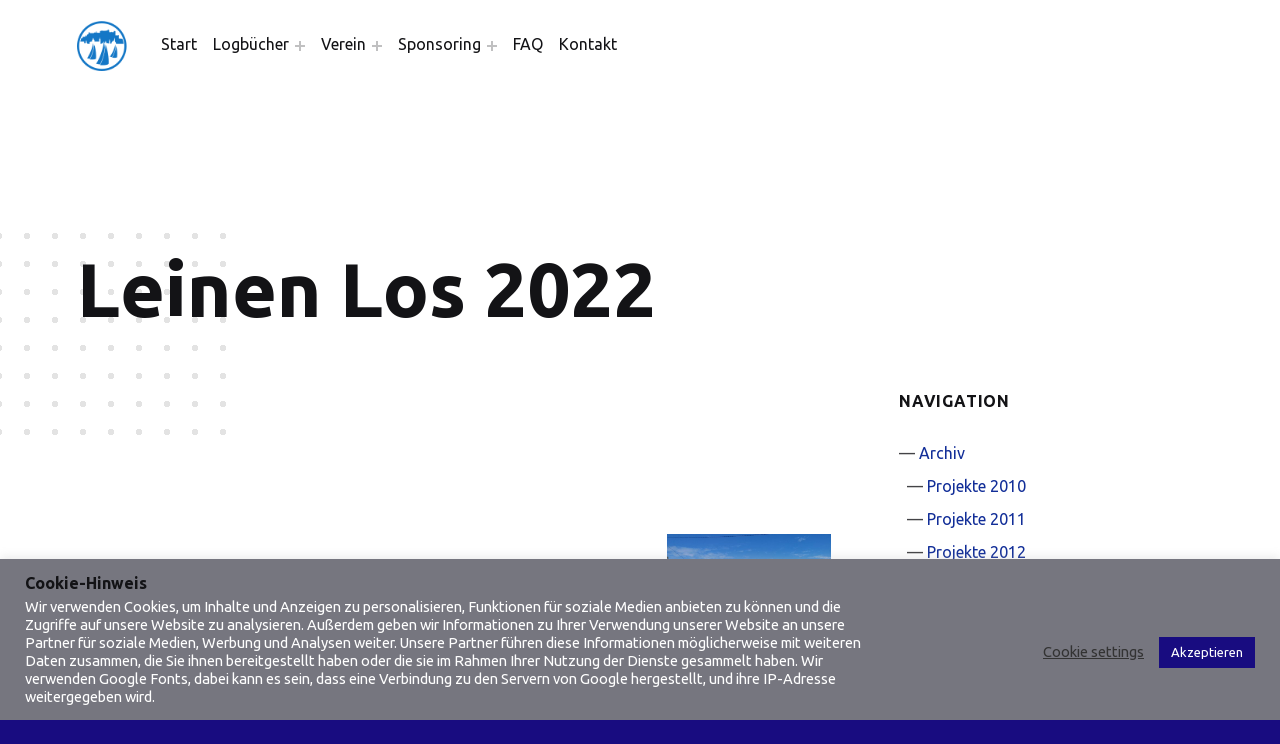

--- FILE ---
content_type: text/html; charset=UTF-8
request_url: https://www.friedensflotte.org/blog/2022/herbst-2022/leinen-los-2022/
body_size: 19808
content:
<!DOCTYPE html>
<html lang="de">


<head>

<meta charset="UTF-8">
<title>Leinen Los 2022 &#8211; friedensflotte salzburg</title>
            <script type="text/javascript" id="wpuf-language-script">
                var error_str_obj = {
                    'required' : 'is required',
                    'mismatch' : 'does not match',
                    'validation' : 'is not valid'
                }
            </script>
            <meta name='robots' content='max-image-preview:large' />
<script>window._wca = window._wca || [];</script>

<meta name="viewport" content="width=device-width, initial-scale=1">
<link rel="profile" href="http://gmpg.org/xfn/11">
<link rel='dns-prefetch' href='//stats.wp.com' />
<link rel='dns-prefetch' href='//fonts.googleapis.com' />
<link href='https://fonts.gstatic.com' crossorigin rel='preconnect' />
<link rel="alternate" type="application/rss+xml" title="friedensflotte salzburg &raquo; Feed" href="https://www.friedensflotte.org/feed/" />
<link rel="alternate" type="application/rss+xml" title="friedensflotte salzburg &raquo; Kommentar-Feed" href="https://www.friedensflotte.org/comments/feed/" />
<link rel="alternate" type="application/rss+xml" title="friedensflotte salzburg &raquo; Category-Feed für Leinen Los 2022" href="https://www.friedensflotte.org/blog/archiv/2022/herbst-2022/leinen-los-2022/feed/" />
<style id="bjork-text-widget-icon-fallback">.widget-symbol::before { content: "👍"; font-family: inherit; }</style><style id='wp-img-auto-sizes-contain-inline-css' type='text/css'>
img:is([sizes=auto i],[sizes^="auto," i]){contain-intrinsic-size:3000px 1500px}
/*# sourceURL=wp-img-auto-sizes-contain-inline-css */
</style>
<link rel='stylesheet' id='bjork-google-fonts-css' href='https://fonts.googleapis.com/css?family=Ubuntu%3A300%2C400%2C700&#038;display=swap&#038;ver=v1.0.11' type='text/css' media='screen' />
<style id='wp-emoji-styles-inline-css' type='text/css'>

	img.wp-smiley, img.emoji {
		display: inline !important;
		border: none !important;
		box-shadow: none !important;
		height: 1em !important;
		width: 1em !important;
		margin: 0 0.07em !important;
		vertical-align: -0.1em !important;
		background: none !important;
		padding: 0 !important;
	}
/*# sourceURL=wp-emoji-styles-inline-css */
</style>
<style id='wp-block-library-inline-css' type='text/css'>
:root{--wp-block-synced-color:#7a00df;--wp-block-synced-color--rgb:122,0,223;--wp-bound-block-color:var(--wp-block-synced-color);--wp-editor-canvas-background:#ddd;--wp-admin-theme-color:#007cba;--wp-admin-theme-color--rgb:0,124,186;--wp-admin-theme-color-darker-10:#006ba1;--wp-admin-theme-color-darker-10--rgb:0,107,160.5;--wp-admin-theme-color-darker-20:#005a87;--wp-admin-theme-color-darker-20--rgb:0,90,135;--wp-admin-border-width-focus:2px}@media (min-resolution:192dpi){:root{--wp-admin-border-width-focus:1.5px}}.wp-element-button{cursor:pointer}:root .has-very-light-gray-background-color{background-color:#eee}:root .has-very-dark-gray-background-color{background-color:#313131}:root .has-very-light-gray-color{color:#eee}:root .has-very-dark-gray-color{color:#313131}:root .has-vivid-green-cyan-to-vivid-cyan-blue-gradient-background{background:linear-gradient(135deg,#00d084,#0693e3)}:root .has-purple-crush-gradient-background{background:linear-gradient(135deg,#34e2e4,#4721fb 50%,#ab1dfe)}:root .has-hazy-dawn-gradient-background{background:linear-gradient(135deg,#faaca8,#dad0ec)}:root .has-subdued-olive-gradient-background{background:linear-gradient(135deg,#fafae1,#67a671)}:root .has-atomic-cream-gradient-background{background:linear-gradient(135deg,#fdd79a,#004a59)}:root .has-nightshade-gradient-background{background:linear-gradient(135deg,#330968,#31cdcf)}:root .has-midnight-gradient-background{background:linear-gradient(135deg,#020381,#2874fc)}:root{--wp--preset--font-size--normal:16px;--wp--preset--font-size--huge:42px}.has-regular-font-size{font-size:1em}.has-larger-font-size{font-size:2.625em}.has-normal-font-size{font-size:var(--wp--preset--font-size--normal)}.has-huge-font-size{font-size:var(--wp--preset--font-size--huge)}.has-text-align-center{text-align:center}.has-text-align-left{text-align:left}.has-text-align-right{text-align:right}.has-fit-text{white-space:nowrap!important}#end-resizable-editor-section{display:none}.aligncenter{clear:both}.items-justified-left{justify-content:flex-start}.items-justified-center{justify-content:center}.items-justified-right{justify-content:flex-end}.items-justified-space-between{justify-content:space-between}.screen-reader-text{border:0;clip-path:inset(50%);height:1px;margin:-1px;overflow:hidden;padding:0;position:absolute;width:1px;word-wrap:normal!important}.screen-reader-text:focus{background-color:#ddd;clip-path:none;color:#444;display:block;font-size:1em;height:auto;left:5px;line-height:normal;padding:15px 23px 14px;text-decoration:none;top:5px;width:auto;z-index:100000}html :where(.has-border-color){border-style:solid}html :where([style*=border-top-color]){border-top-style:solid}html :where([style*=border-right-color]){border-right-style:solid}html :where([style*=border-bottom-color]){border-bottom-style:solid}html :where([style*=border-left-color]){border-left-style:solid}html :where([style*=border-width]){border-style:solid}html :where([style*=border-top-width]){border-top-style:solid}html :where([style*=border-right-width]){border-right-style:solid}html :where([style*=border-bottom-width]){border-bottom-style:solid}html :where([style*=border-left-width]){border-left-style:solid}html :where(img[class*=wp-image-]){height:auto;max-width:100%}:where(figure){margin:0 0 1em}html :where(.is-position-sticky){--wp-admin--admin-bar--position-offset:var(--wp-admin--admin-bar--height,0px)}@media screen and (max-width:600px){html :where(.is-position-sticky){--wp-admin--admin-bar--position-offset:0px}}
.has-text-align-justify{text-align:justify;}

/*# sourceURL=wp-block-library-inline-css */
</style><style id='global-styles-inline-css' type='text/css'>
:root{--wp--preset--aspect-ratio--square: 1;--wp--preset--aspect-ratio--4-3: 4/3;--wp--preset--aspect-ratio--3-4: 3/4;--wp--preset--aspect-ratio--3-2: 3/2;--wp--preset--aspect-ratio--2-3: 2/3;--wp--preset--aspect-ratio--16-9: 16/9;--wp--preset--aspect-ratio--9-16: 9/16;--wp--preset--color--black: #000000;--wp--preset--color--cyan-bluish-gray: #abb8c3;--wp--preset--color--white: #ffffff;--wp--preset--color--pale-pink: #f78da7;--wp--preset--color--vivid-red: #cf2e2e;--wp--preset--color--luminous-vivid-orange: #ff6900;--wp--preset--color--luminous-vivid-amber: #fcb900;--wp--preset--color--light-green-cyan: #7bdcb5;--wp--preset--color--vivid-green-cyan: #00d084;--wp--preset--color--pale-cyan-blue: #8ed1fc;--wp--preset--color--vivid-cyan-blue: #0693e3;--wp--preset--color--vivid-purple: #9b51e0;--wp--preset--color--palette-6: #0149ff;--wp--preset--color--palette-1: #111111;--wp--preset--color--palette-2: #444444;--wp--preset--color--color-accent: #122e98;--wp--preset--color--palette-3: #e4bb20;--wp--preset--color--palette-4: #eeeeee;--wp--preset--color--palette-5: #f6f6f6;--wp--preset--color--color-accent-text: #ffffff;--wp--preset--gradient--vivid-cyan-blue-to-vivid-purple: linear-gradient(135deg,rgb(6,147,227) 0%,rgb(155,81,224) 100%);--wp--preset--gradient--light-green-cyan-to-vivid-green-cyan: linear-gradient(135deg,rgb(122,220,180) 0%,rgb(0,208,130) 100%);--wp--preset--gradient--luminous-vivid-amber-to-luminous-vivid-orange: linear-gradient(135deg,rgb(252,185,0) 0%,rgb(255,105,0) 100%);--wp--preset--gradient--luminous-vivid-orange-to-vivid-red: linear-gradient(135deg,rgb(255,105,0) 0%,rgb(207,46,46) 100%);--wp--preset--gradient--very-light-gray-to-cyan-bluish-gray: linear-gradient(135deg,rgb(238,238,238) 0%,rgb(169,184,195) 100%);--wp--preset--gradient--cool-to-warm-spectrum: linear-gradient(135deg,rgb(74,234,220) 0%,rgb(151,120,209) 20%,rgb(207,42,186) 40%,rgb(238,44,130) 60%,rgb(251,105,98) 80%,rgb(254,248,76) 100%);--wp--preset--gradient--blush-light-purple: linear-gradient(135deg,rgb(255,206,236) 0%,rgb(152,150,240) 100%);--wp--preset--gradient--blush-bordeaux: linear-gradient(135deg,rgb(254,205,165) 0%,rgb(254,45,45) 50%,rgb(107,0,62) 100%);--wp--preset--gradient--luminous-dusk: linear-gradient(135deg,rgb(255,203,112) 0%,rgb(199,81,192) 50%,rgb(65,88,208) 100%);--wp--preset--gradient--pale-ocean: linear-gradient(135deg,rgb(255,245,203) 0%,rgb(182,227,212) 50%,rgb(51,167,181) 100%);--wp--preset--gradient--electric-grass: linear-gradient(135deg,rgb(202,248,128) 0%,rgb(113,206,126) 100%);--wp--preset--gradient--midnight: linear-gradient(135deg,rgb(2,3,129) 0%,rgb(40,116,252) 100%);--wp--preset--font-size--small: 13px;--wp--preset--font-size--medium: 20px;--wp--preset--font-size--large: 20px;--wp--preset--font-size--x-large: 42px;--wp--preset--font-size--extra-small: 10px;--wp--preset--font-size--normal: 16px;--wp--preset--font-size--extra-large: 25px;--wp--preset--font-size--huge: 61px;--wp--preset--spacing--20: 0.44rem;--wp--preset--spacing--30: 0.67rem;--wp--preset--spacing--40: 1rem;--wp--preset--spacing--50: 1.5rem;--wp--preset--spacing--60: 2.25rem;--wp--preset--spacing--70: 3.38rem;--wp--preset--spacing--80: 5.06rem;--wp--preset--shadow--natural: 6px 6px 9px rgba(0, 0, 0, 0.2);--wp--preset--shadow--deep: 12px 12px 50px rgba(0, 0, 0, 0.4);--wp--preset--shadow--sharp: 6px 6px 0px rgba(0, 0, 0, 0.2);--wp--preset--shadow--outlined: 6px 6px 0px -3px rgb(255, 255, 255), 6px 6px rgb(0, 0, 0);--wp--preset--shadow--crisp: 6px 6px 0px rgb(0, 0, 0);}:where(.is-layout-flex){gap: 0.5em;}:where(.is-layout-grid){gap: 0.5em;}body .is-layout-flex{display: flex;}.is-layout-flex{flex-wrap: wrap;align-items: center;}.is-layout-flex > :is(*, div){margin: 0;}body .is-layout-grid{display: grid;}.is-layout-grid > :is(*, div){margin: 0;}:where(.wp-block-columns.is-layout-flex){gap: 2em;}:where(.wp-block-columns.is-layout-grid){gap: 2em;}:where(.wp-block-post-template.is-layout-flex){gap: 1.25em;}:where(.wp-block-post-template.is-layout-grid){gap: 1.25em;}.has-black-color{color: var(--wp--preset--color--black) !important;}.has-cyan-bluish-gray-color{color: var(--wp--preset--color--cyan-bluish-gray) !important;}.has-white-color{color: var(--wp--preset--color--white) !important;}.has-pale-pink-color{color: var(--wp--preset--color--pale-pink) !important;}.has-vivid-red-color{color: var(--wp--preset--color--vivid-red) !important;}.has-luminous-vivid-orange-color{color: var(--wp--preset--color--luminous-vivid-orange) !important;}.has-luminous-vivid-amber-color{color: var(--wp--preset--color--luminous-vivid-amber) !important;}.has-light-green-cyan-color{color: var(--wp--preset--color--light-green-cyan) !important;}.has-vivid-green-cyan-color{color: var(--wp--preset--color--vivid-green-cyan) !important;}.has-pale-cyan-blue-color{color: var(--wp--preset--color--pale-cyan-blue) !important;}.has-vivid-cyan-blue-color{color: var(--wp--preset--color--vivid-cyan-blue) !important;}.has-vivid-purple-color{color: var(--wp--preset--color--vivid-purple) !important;}.has-black-background-color{background-color: var(--wp--preset--color--black) !important;}.has-cyan-bluish-gray-background-color{background-color: var(--wp--preset--color--cyan-bluish-gray) !important;}.has-white-background-color{background-color: var(--wp--preset--color--white) !important;}.has-pale-pink-background-color{background-color: var(--wp--preset--color--pale-pink) !important;}.has-vivid-red-background-color{background-color: var(--wp--preset--color--vivid-red) !important;}.has-luminous-vivid-orange-background-color{background-color: var(--wp--preset--color--luminous-vivid-orange) !important;}.has-luminous-vivid-amber-background-color{background-color: var(--wp--preset--color--luminous-vivid-amber) !important;}.has-light-green-cyan-background-color{background-color: var(--wp--preset--color--light-green-cyan) !important;}.has-vivid-green-cyan-background-color{background-color: var(--wp--preset--color--vivid-green-cyan) !important;}.has-pale-cyan-blue-background-color{background-color: var(--wp--preset--color--pale-cyan-blue) !important;}.has-vivid-cyan-blue-background-color{background-color: var(--wp--preset--color--vivid-cyan-blue) !important;}.has-vivid-purple-background-color{background-color: var(--wp--preset--color--vivid-purple) !important;}.has-black-border-color{border-color: var(--wp--preset--color--black) !important;}.has-cyan-bluish-gray-border-color{border-color: var(--wp--preset--color--cyan-bluish-gray) !important;}.has-white-border-color{border-color: var(--wp--preset--color--white) !important;}.has-pale-pink-border-color{border-color: var(--wp--preset--color--pale-pink) !important;}.has-vivid-red-border-color{border-color: var(--wp--preset--color--vivid-red) !important;}.has-luminous-vivid-orange-border-color{border-color: var(--wp--preset--color--luminous-vivid-orange) !important;}.has-luminous-vivid-amber-border-color{border-color: var(--wp--preset--color--luminous-vivid-amber) !important;}.has-light-green-cyan-border-color{border-color: var(--wp--preset--color--light-green-cyan) !important;}.has-vivid-green-cyan-border-color{border-color: var(--wp--preset--color--vivid-green-cyan) !important;}.has-pale-cyan-blue-border-color{border-color: var(--wp--preset--color--pale-cyan-blue) !important;}.has-vivid-cyan-blue-border-color{border-color: var(--wp--preset--color--vivid-cyan-blue) !important;}.has-vivid-purple-border-color{border-color: var(--wp--preset--color--vivid-purple) !important;}.has-vivid-cyan-blue-to-vivid-purple-gradient-background{background: var(--wp--preset--gradient--vivid-cyan-blue-to-vivid-purple) !important;}.has-light-green-cyan-to-vivid-green-cyan-gradient-background{background: var(--wp--preset--gradient--light-green-cyan-to-vivid-green-cyan) !important;}.has-luminous-vivid-amber-to-luminous-vivid-orange-gradient-background{background: var(--wp--preset--gradient--luminous-vivid-amber-to-luminous-vivid-orange) !important;}.has-luminous-vivid-orange-to-vivid-red-gradient-background{background: var(--wp--preset--gradient--luminous-vivid-orange-to-vivid-red) !important;}.has-very-light-gray-to-cyan-bluish-gray-gradient-background{background: var(--wp--preset--gradient--very-light-gray-to-cyan-bluish-gray) !important;}.has-cool-to-warm-spectrum-gradient-background{background: var(--wp--preset--gradient--cool-to-warm-spectrum) !important;}.has-blush-light-purple-gradient-background{background: var(--wp--preset--gradient--blush-light-purple) !important;}.has-blush-bordeaux-gradient-background{background: var(--wp--preset--gradient--blush-bordeaux) !important;}.has-luminous-dusk-gradient-background{background: var(--wp--preset--gradient--luminous-dusk) !important;}.has-pale-ocean-gradient-background{background: var(--wp--preset--gradient--pale-ocean) !important;}.has-electric-grass-gradient-background{background: var(--wp--preset--gradient--electric-grass) !important;}.has-midnight-gradient-background{background: var(--wp--preset--gradient--midnight) !important;}.has-small-font-size{font-size: var(--wp--preset--font-size--small) !important;}.has-medium-font-size{font-size: var(--wp--preset--font-size--medium) !important;}.has-large-font-size{font-size: var(--wp--preset--font-size--large) !important;}.has-x-large-font-size{font-size: var(--wp--preset--font-size--x-large) !important;}
/*# sourceURL=global-styles-inline-css */
</style>

<style id='classic-theme-styles-inline-css' type='text/css'>
/*! This file is auto-generated */
.wp-block-button__link{color:#fff;background-color:#32373c;border-radius:9999px;box-shadow:none;text-decoration:none;padding:calc(.667em + 2px) calc(1.333em + 2px);font-size:1.125em}.wp-block-file__button{background:#32373c;color:#fff;text-decoration:none}
/*# sourceURL=/wp-includes/css/classic-themes.min.css */
</style>
<link rel='stylesheet' id='coblocks-frontend-css' href='https://www.friedensflotte.org/wp-content/plugins/coblocks/dist/coblocks-style.css?ver=d491038ff7d61a43598729a4c5ab5aae' type='text/css' media='all' />
<link rel='stylesheet' id='cookie-law-info-css' href='https://www.friedensflotte.org/wp-content/plugins/cookie-law-info/public/css/cookie-law-info-public.css?ver=2.0.1' type='text/css' media='all' />
<link rel='stylesheet' id='cookie-law-info-gdpr-css' href='https://www.friedensflotte.org/wp-content/plugins/cookie-law-info/public/css/cookie-law-info-gdpr.css?ver=2.0.1' type='text/css' media='all' />
<link rel='stylesheet' id='usp_style-css' href='https://www.friedensflotte.org/wp-content/plugins/user-submitted-posts/resources/usp.css?ver=20210212' type='text/css' media='all' />
<style id='woocommerce-inline-inline-css' type='text/css'>
.woocommerce form .form-row .required { visibility: visible; }
/*# sourceURL=woocommerce-inline-inline-css */
</style>
<link rel='stylesheet' id='wcz-frontend-css' href='https://www.friedensflotte.org/wp-content/plugins/woocustomizer/assets/css/frontend.css?ver=2.2.7' type='text/css' media='all' />
<link rel='stylesheet' id='charitable-styles-css' href='https://www.friedensflotte.org/wp-content/plugins/charitable/assets/css/charitable.min.css?ver=1.6.47' type='text/css' media='all' />
<link rel='stylesheet' id='nk-awb-css' href='https://www.friedensflotte.org/wp-content/plugins/advanced-backgrounds/assets/awb/awb.min.css?ver=1.7.4' type='text/css' media='all' />
<style id='wcz-customizer-custom-css-inline-css' type='text/css'>
body.woocommerce form.woocommerce-ordering{display:none !important;}body.woocommerce p.woocommerce-result-count{display:none !important;}body.tax-product_cat .woocommerce-breadcrumb,
				body.tax-product_tag .woocommerce-breadcrumb{display:none !important;}body.single-product .woocommerce-breadcrumb{display:none !important;}body.single-product .product_meta .posted_in{display:none !important;}
/*# sourceURL=wcz-customizer-custom-css-inline-css */
</style>
<link rel='stylesheet' id='bjork-global-css' href='https://www.friedensflotte.org/wp-content/themes/bjork/assets/css/global.css?ver=v1.0.11' type='text/css' media='screen' />
<style id='bjork-inline-css' type='text/css'>
.posted-on, .cat-links, .tags-links, .byline, .comments-link { clip: rect(1px, 1px, 1px, 1px); height: 1px; position: absolute; overflow: hidden; width: 1px; }
/* START CSS variables */
:root { 
--color_footer_background: #180c80; --color_footer_text: #ffffff; --color_footer_text--a30: rgba(255,255,255,0.3); --typography_font_global: Ubuntu; --typography_font_headings: Ubuntu; --typography_font_site_title: Ubuntu;
}
/* END CSS variables */
/*# sourceURL=bjork-inline-css */
</style>
<link rel='stylesheet' id='wpuf-css-css' href='https://www.friedensflotte.org/wp-content/plugins/wp-user-frontend/assets/css/frontend-forms.css?ver=6.9' type='text/css' media='all' />
<link rel='stylesheet' id='jquery-ui-css' href='https://www.friedensflotte.org/wp-content/plugins/wp-user-frontend/assets/css/jquery-ui-1.9.1.custom.css?ver=6.9' type='text/css' media='all' />
<link rel='stylesheet' id='wpuf-sweetalert2-css' href='https://www.friedensflotte.org/wp-content/plugins/wp-user-frontend/assets/vendor/sweetalert2/dist/sweetalert2.css?ver=3.5.15' type='text/css' media='all' />
<link rel='stylesheet' id='jetpack_css-css' href='https://www.friedensflotte.org/wp-content/plugins/jetpack/css/jetpack.css?ver=9.5.5' type='text/css' media='all' />
<script type="text/javascript" src="https://www.friedensflotte.org/wp-content/plugins/charitable/assets/js/libraries/js-cookie.min.js?ver=2.1.4" id="js-cookie-js"></script>
<script type="text/javascript" id="charitable-sessions-js-extra">
/* <![CDATA[ */
var CHARITABLE_SESSION = {"ajaxurl":"https://www.friedensflotte.org/wp-admin/admin-ajax.php","id":"","cookie_name":"charitable_session","expiration":"86400","expiration_variant":"82800","secure":"","cookie_path":"/","cookie_domain":"","generated_id":"bb7db844faf21b50d95e20bfde865bad","disable_cookie":""};
//# sourceURL=charitable-sessions-js-extra
/* ]]> */
</script>
<script type="text/javascript" src="https://www.friedensflotte.org/wp-content/plugins/charitable/assets/js/charitable-session.min.js?ver=1.6.47" id="charitable-sessions-js"></script>
<script type="text/javascript" src="https://www.friedensflotte.org/wp-includes/js/jquery/jquery.min.js?ver=3.7.1" id="jquery-core-js"></script>
<script type="text/javascript" src="https://www.friedensflotte.org/wp-includes/js/jquery/jquery-migrate.min.js?ver=3.4.1" id="jquery-migrate-js"></script>
<script type="text/javascript" id="cookie-law-info-js-extra">
/* <![CDATA[ */
var Cli_Data = {"nn_cookie_ids":[],"cookielist":[],"non_necessary_cookies":[],"ccpaEnabled":"","ccpaRegionBased":"","ccpaBarEnabled":"","ccpaType":"gdpr","js_blocking":"1","custom_integration":"","triggerDomRefresh":"","secure_cookies":""};
var cli_cookiebar_settings = {"animate_speed_hide":"500","animate_speed_show":"500","background":"#76767f","border":"#b1a6a6c2","border_on":"","button_1_button_colour":"#180c80","button_1_button_hover":"#130a66","button_1_link_colour":"#fff","button_1_as_button":"1","button_1_new_win":"","button_2_button_colour":"#333","button_2_button_hover":"#292929","button_2_link_colour":"#444","button_2_as_button":"","button_2_hidebar":"","button_3_button_colour":"#3566bb","button_3_button_hover":"#2a5296","button_3_link_colour":"#fff","button_3_as_button":"1","button_3_new_win":"","button_4_button_colour":"#000","button_4_button_hover":"#000000","button_4_link_colour":"#333333","button_4_as_button":"","button_7_button_colour":"#61a229","button_7_button_hover":"#4e8221","button_7_link_colour":"#fff","button_7_as_button":"1","button_7_new_win":"","font_family":"inherit","header_fix":"","notify_animate_hide":"1","notify_animate_show":"","notify_div_id":"#cookie-law-info-bar","notify_position_horizontal":"right","notify_position_vertical":"bottom","scroll_close":"","scroll_close_reload":"","accept_close_reload":"","reject_close_reload":"","showagain_tab":"","showagain_background":"#fff","showagain_border":"#000","showagain_div_id":"#cookie-law-info-again","showagain_x_position":"100px","text":"#ffffff","show_once_yn":"","show_once":"10000","logging_on":"","as_popup":"","popup_overlay":"1","bar_heading_text":"Cookie-Hinweis","cookie_bar_as":"banner","popup_showagain_position":"bottom-right","widget_position":"left"};
var log_object = {"ajax_url":"https://www.friedensflotte.org/wp-admin/admin-ajax.php"};
//# sourceURL=cookie-law-info-js-extra
/* ]]> */
</script>
<script type="text/javascript" src="https://www.friedensflotte.org/wp-content/plugins/cookie-law-info/public/js/cookie-law-info-public.js?ver=2.0.1" id="cookie-law-info-js"></script>
<script type="text/javascript" src="https://www.friedensflotte.org/wp-content/plugins/sticky-menu-or-anything-on-scroll/assets/js/jq-sticky-anything.min.js?ver=2.1.1" id="stickyAnythingLib-js"></script>
<script type="text/javascript" id="wpuf-ajax-script-js-extra">
/* <![CDATA[ */
var ajax_object = {"ajaxurl":"https://www.friedensflotte.org/wp-admin/admin-ajax.php","fill_notice":"Some Required Fields are not filled!"};
//# sourceURL=wpuf-ajax-script-js-extra
/* ]]> */
</script>
<script type="text/javascript" src="https://www.friedensflotte.org/wp-content/plugins/wp-user-frontend/assets/js/billing-address.js?ver=6.9" id="wpuf-ajax-script-js"></script>
<script defer type="text/javascript" src="https://stats.wp.com/s-202605.js" id="woocommerce-analytics-js"></script>
<script type="text/javascript" id="a11y-menu-js-extra">
/* <![CDATA[ */
var a11yMenuConfig = {"mode":["esc","button"],"menu_selector":".toggle-sub-menus","button_attributes":{"class":"button-toggle-sub-menu","aria-label":{"collapse":"Collapse child menu","expand":"Expand child menu"}}};
//# sourceURL=a11y-menu-js-extra
/* ]]> */
</script>
<script type="text/javascript" src="https://www.friedensflotte.org/wp-content/themes/bjork/vendor/a11y-menu/a11y-menu.dist.min.js?ver=v1.0.11" id="a11y-menu-js"></script>
<script type="text/javascript" src="https://www.friedensflotte.org/wp-includes/js/jquery/ui/core.min.js?ver=1.13.3" id="jquery-ui-core-js"></script>
<script type="text/javascript" src="https://www.friedensflotte.org/wp-includes/js/jquery/ui/datepicker.min.js?ver=1.13.3" id="jquery-ui-datepicker-js"></script>
<script type="text/javascript" src="https://www.friedensflotte.org/wp-includes/js/dist/dom-ready.min.js?ver=f77871ff7694fffea381" id="wp-dom-ready-js"></script>
<script type="text/javascript" src="https://www.friedensflotte.org/wp-includes/js/dist/hooks.min.js?ver=dd5603f07f9220ed27f1" id="wp-hooks-js"></script>
<script type="text/javascript" src="https://www.friedensflotte.org/wp-includes/js/dist/i18n.min.js?ver=c26c3dc7bed366793375" id="wp-i18n-js"></script>
<script type="text/javascript" id="wp-i18n-js-after">
/* <![CDATA[ */
wp.i18n.setLocaleData( { 'text direction\u0004ltr': [ 'ltr' ] } );
//# sourceURL=wp-i18n-js-after
/* ]]> */
</script>
<script type="text/javascript" id="wp-a11y-js-translations">
/* <![CDATA[ */
( function( domain, translations ) {
	var localeData = translations.locale_data[ domain ] || translations.locale_data.messages;
	localeData[""].domain = domain;
	wp.i18n.setLocaleData( localeData, domain );
} )( "default", {"translation-revision-date":"2026-01-24 23:23:59+0000","generator":"GlotPress\/4.0.3","domain":"messages","locale_data":{"messages":{"":{"domain":"messages","plural-forms":"nplurals=2; plural=n != 1;","lang":"de"},"Notifications":["Benachrichtigungen"]}},"comment":{"reference":"wp-includes\/js\/dist\/a11y.js"}} );
//# sourceURL=wp-a11y-js-translations
/* ]]> */
</script>
<script type="text/javascript" src="https://www.friedensflotte.org/wp-includes/js/dist/a11y.min.js?ver=cb460b4676c94bd228ed" id="wp-a11y-js"></script>
<script type="text/javascript" src="https://www.friedensflotte.org/wp-includes/js/jquery/ui/mouse.min.js?ver=1.13.3" id="jquery-ui-mouse-js"></script>
<script type="text/javascript" src="https://www.friedensflotte.org/wp-includes/js/clipboard.min.js?ver=2.0.11" id="clipboard-js"></script>
<script type="text/javascript" src="https://www.friedensflotte.org/wp-includes/js/plupload/moxie.min.js?ver=1.3.5.1" id="moxiejs-js"></script>
<script type="text/javascript" src="https://www.friedensflotte.org/wp-includes/js/plupload/plupload.min.js?ver=2.1.9" id="plupload-js"></script>
<script type="text/javascript" src="https://www.friedensflotte.org/wp-includes/js/underscore.min.js?ver=1.13.7" id="underscore-js"></script>
<script type="text/javascript" id="plupload-handlers-js-extra">
/* <![CDATA[ */
var pluploadL10n = {"queue_limit_exceeded":"Du hast versucht, zu viele Dateien in die Warteschlange zu stellen.","file_exceeds_size_limit":"%s \u00fcberschreitet das Upload-Limit f\u00fcr diese Website.","zero_byte_file":"Die ausgew\u00e4hlte Datei ist leer. Bitte versuch es mit einer anderen.","invalid_filetype":"Der Webserver kann diese Datei nicht verarbeiten.","not_an_image":"Diese Datei ist keine Bilddatei. Bitte probiere eine andere Datei.","image_memory_exceeded":"Speicherkapazit\u00e4t \u00fcberschritten. Bitte versuche es mit einer kleineren Datei.","image_dimensions_exceeded":"Die Datei ist gr\u00f6\u00dfer als die Maximalgr\u00f6\u00dfe. Bitte verwende eine kleinere Datei.","default_error":"Bei dem Upload ist ein Fehler aufgetreten. Bitte versuche es sp\u00e4ter erneut.","missing_upload_url":"Die Konfiguration ist fehlerhaft. Bitte wende dich an deinen Serveradministrator.","upload_limit_exceeded":"Du kannst nur 1 Datei hochladen.","http_error":"Unerwartete Antwort des Servers. Die Datei wurde m\u00f6glicherweise erfolgreich hochgeladen. Schau in der Mediathek nach oder lade die Seite neu.","http_error_image":"Der Server kann das Bild nicht verarbeiten. Dies kann vorkommen, wenn der Server besch\u00e4ftigt ist oder nicht genug Ressourcen hat, um die Aufgabe abzuschlie\u00dfen. Es k\u00f6nnte helfen, ein kleineres Bild hochzuladen. Die maximale Gr\u00f6\u00dfe sollte 2560\u00a0Pixel nicht \u00fcberschreiten.","upload_failed":"Der Upload ist fehlgeschlagen.","big_upload_failed":"Bitte versuche, diese Datei mit dem %1$sBrowser-Uploader%2$s hochzuladen.","big_upload_queued":"%s \u00fcberschreitet das Upload-Limit f\u00fcr den Mehrdateien-Uploader.","io_error":"IO-Fehler.","security_error":"Sicherheitsfehler.","file_cancelled":"Datei abgebrochen.","upload_stopped":"Upload gestoppt.","dismiss":"Verwerfen","crunching":"Wird verarbeitet\u00a0\u2026","deleted":"in den Papierkorb verschoben.","error_uploading":"\u201e%s\u201c konnte nicht hochgeladen werden.","unsupported_image":"Dieses Bild kann nicht in einem Webbrowser dargestellt werden. F\u00fcr ein optimales Ergebnis konvertiere es vor dem Hochladen in das JPEG-Format.","noneditable_image":"Der Webserver kann keine responsiven Bildergr\u00f6\u00dfen f\u00fcr dieses Bild erzeugen. Wandle es in JPEG oder PNG um, bevor du es hochl\u00e4dst.","file_url_copied":"Die Datei-URL wurde in deine Zwischenablage kopiert"};
//# sourceURL=plupload-handlers-js-extra
/* ]]> */
</script>
<script type="text/javascript" src="https://www.friedensflotte.org/wp-includes/js/plupload/handlers.min.js?ver=6.9" id="plupload-handlers-js"></script>
<script type="text/javascript" src="https://www.friedensflotte.org/wp-content/plugins/wp-user-frontend/assets/js/jquery-ui-timepicker-addon.js?ver=6.9" id="jquery-ui-timepicker-js"></script>
<script type="text/javascript" src="https://www.friedensflotte.org/wp-includes/js/jquery/ui/sortable.min.js?ver=1.13.3" id="jquery-ui-sortable-js"></script>
<script type="text/javascript" id="wpuf-upload-js-extra">
/* <![CDATA[ */
var wpuf_frontend_upload = {"confirmMsg":"Are you sure?","delete_it":"Yes, delete it","cancel_it":"No, cancel it","nonce":"66f39386d6","ajaxurl":"https://www.friedensflotte.org/wp-admin/admin-ajax.php","max_filesize":"64M","plupload":{"url":"https://www.friedensflotte.org/wp-admin/admin-ajax.php?nonce=f43e23728a","flash_swf_url":"https://www.friedensflotte.org/wp-includes/js/plupload/plupload.flash.swf","filters":[{"title":"Allowed Files","extensions":"*"}],"multipart":true,"urlstream_upload":true,"warning":"Maximum number of files reached!","size_error":"The file you have uploaded exceeds the file size limit. Please try again.","type_error":"You have uploaded an incorrect file type. Please try again."}};
//# sourceURL=wpuf-upload-js-extra
/* ]]> */
</script>
<script type="text/javascript" src="https://www.friedensflotte.org/wp-content/plugins/wp-user-frontend/assets/js/upload.js?ver=6.9" id="wpuf-upload-js"></script>
<script type="text/javascript" id="wpuf-form-js-extra">
/* <![CDATA[ */
var wpuf_frontend = {"ajaxurl":"https://www.friedensflotte.org/wp-admin/admin-ajax.php","error_message":"Please fix the errors to proceed","nonce":"66f39386d6","word_limit":"Word limit reached","cancelSubMsg":"Are you sure you want to cancel your current subscription ?","delete_it":"Yes","cancel_it":"No"};
//# sourceURL=wpuf-form-js-extra
/* ]]> */
</script>
<script type="text/javascript" src="https://www.friedensflotte.org/wp-content/plugins/wp-user-frontend/assets/js/frontend-form.min.js?ver=6.9" id="wpuf-form-js"></script>
<script type="text/javascript" src="https://www.friedensflotte.org/wp-content/plugins/wp-user-frontend/assets/vendor/sweetalert2/dist/sweetalert2.js?ver=3.5.15" id="wpuf-sweetalert2-js"></script>
<link rel="https://api.w.org/" href="https://www.friedensflotte.org/wp-json/" /><link rel="EditURI" type="application/rsd+xml" title="RSD" href="https://www.friedensflotte.org/xmlrpc.php?rsd" />
<meta name="generator" content="WordPress 6.9" />
<meta name="generator" content="WooCommerce 5.1.0" />
        <style>

        </style>
        <style type='text/css'>img#wpstats{display:none}</style><link rel="preload" id="bjork-content-preload" href="https://www.friedensflotte.org/wp-content/themes/bjork/assets/css/content.css?ver=v1.0.11" as="style">
<link rel="preload" id="bjork-blocks-preload" href="https://www.friedensflotte.org/wp-content/themes/bjork/assets/css/blocks.css?ver=v1.0.11" as="style">
<link rel="preload" id="bjork-widgets-preload" href="https://www.friedensflotte.org/wp-content/themes/bjork/assets/css/widgets.css?ver=v1.0.11" as="style">
<link rel="preload" id="bjork-jetpack-preload" href="https://www.friedensflotte.org/wp-content/themes/bjork/assets/css/jetpack.css?ver=v1.0.11" as="style">
<link rel="preload" id="bjork-woocommerce-preload" href="https://www.friedensflotte.org/wp-content/themes/bjork/assets/css/woocommerce.css?ver=v1.0.11" as="style">
<style id="charitable-highlight-colour-styles">.campaign-raised .amount,.campaign-figures .amount,.donors-count,.time-left,.charitable-form-field a:not(.button),.charitable-form-fields .charitable-fieldset a:not(.button),.charitable-notice,.charitable-notice .errors a { color:#180c80; }.campaign-progress-bar .bar,.donate-button,.charitable-donation-form .donation-amount.selected,.charitable-donation-amount-form .donation-amount.selected { background-color:#180c80; }.charitable-donation-form .donation-amount.selected,.charitable-donation-amount-form .donation-amount.selected,.charitable-notice,.charitable-drag-drop-images li:hover a.remove-image,.supports-drag-drop .charitable-drag-drop-dropzone.drag-over { border-color:#180c80; }</style><link rel="icon" href="https://www.friedensflotte.org/wp-content/uploads/2021/03/cropped-cropped-ff_logo_horizontal-32x32.png" sizes="32x32" />
<link rel="icon" href="https://www.friedensflotte.org/wp-content/uploads/2021/03/cropped-cropped-ff_logo_horizontal-192x192.png" sizes="192x192" />
<link rel="apple-touch-icon" href="https://www.friedensflotte.org/wp-content/uploads/2021/03/cropped-cropped-ff_logo_horizontal-180x180.png" />
<meta name="msapplication-TileImage" content="https://www.friedensflotte.org/wp-content/uploads/2021/03/cropped-cropped-ff_logo_horizontal-270x270.png" />
		<style type="text/css" id="wp-custom-css">
			/*HotFix Welle - nach update weg */

.site-content {
	overflow-x: hidden;
}

/*remove "Shop Category" Text*/
ul.products .product-category .category-label {
    margin-bottom: 0;
    text-transform: uppercase;
    font-size: .8em;
    display: none;
	}



/*Hide bottom nav "next product"*/
.post-navigation {
    padding: 1.618em;
    background: var(--color_content_background);
    display: none;
}

/*hide error message when cat has no product */

.woocommerce-error:last-child, .woocommerce-info:last-child, .woocommerce-message:last-child, .woocommerce-noreviews:last-child, .woocommerce-notice:last-child {
    margin-bottom: 2em;
    display: none;
}

.download-links {
	font-size: 20px;
	text-decoration: underline;
}		</style>
		
<link rel='stylesheet' id='cookie-law-info-table-css' href='https://www.friedensflotte.org/wp-content/plugins/cookie-law-info/public/css/cookie-law-info-table.css?ver=2.0.1' type='text/css' media='all' />
</head>


<body class="archive author-hidden categories-hidden comment-hidden date-hidden has-navigation-mobile has-primary-title has-widgets-in-shop hfeed is-hidden-site-title no-js tags-hidden tax-product_cat term-1514 term-leinen-los-2022 theme-bjork wcz-woocommerce woocommerce woocommerce-no-js woocommerce-page wp-custom-logo wp-embed-responsive wp-theme-bjork">

<a name="top"></a>


<nav aria-label="Skip links" class="menu-skip-links">
	<ul>
		<li><a class="skip-link screen-reader-text" href="#site-navigation">Skip to main navigation</a></li><li><a class="skip-link screen-reader-text" href="#content">Skip to main content</a></li><li><a class="skip-link screen-reader-text" href="#colophon">Skip to footer</a></li><li><a class="skip-link screen-reader-text" href="#sidebar-shop">Skip to sidebar</a></li>	</ul>
</nav>
<div id="page" class="site">


<header id="masthead" class="site-header">
<div class="site-header-section">
<div class="site-header-content">

<div class="site-branding">
	<a href="https://www.friedensflotte.org/" class="custom-logo-link" rel="home"><img width="67" height="64" src="https://www.friedensflotte.org/wp-content/uploads/2021/03/cropped-cropped-logo_quer.png" class="custom-logo" alt="friedensflotte salzburg" decoding="async" /></a>	<div class="site-branding-text">
		<p class="site-title"><a href="https://www.friedensflotte.org/" rel="home">friedensflotte salzburg</a></p>

					<p class="site-description">Friedensflotte Salzburg</p>
				</div>
</div>

<nav
	id="site-navigation"
	class="main-navigation"
	aria-label="Main menu"
		>

			<button
			id="menu-toggle"
			class="menu-toggle"
			aria-controls="menu-primary"
			aria-expanded="false"
					>
			<svg class="svg-icon menu-open" width="1em" aria-hidden="true" version="1.1" xmlns="http://www.w3.org/2000/svg" viewBox="0 0 16 16"><path d=" M0,2v2h16V2H0z M0,9h12V7H0V9z M0,14h14v-2H0V14z"/></svg>
			<svg class="svg-icon menu-close" width="1em" aria-hidden="true" version="1.1" xmlns="http://www.w3.org/2000/svg" viewBox="0 0 16 16"><polygon points="14.7,2.7 13.3,1.3 8,6.6 2.7,1.3 1.3,2.7 6.6,8 1.3,13.3 2.7,14.7 8,9.4 13.3,14.7 14.7,13.3 9.4,8"/></svg>
			<span class="screen-reader-text">Menu</span>
		</button>
			<div id="site-navigation-container" class="main-navigation-container">
		<div class="menu"><ul id="menu-primary" class="menu-primary toggle-sub-menus"><li id="menu-item-1587" class="menu-item menu-item-type-post_type menu-item-object-page menu-item-home menu-item-1587 menu-item-is-depth-0"><a href="https://www.friedensflotte.org/">Start</a></li>
<li id="menu-item-25876" class="menu-item menu-item-type-taxonomy menu-item-object-product_cat menu-item-has-children menu-item-25876 menu-item-is-depth-0"><a href="https://www.friedensflotte.org/blog/archiv/projekte-2025/">Logbücher</a>
<ul class="sub-menu">
	<li id="menu-item-25951" class="menu-item menu-item-type-post_type menu-item-object-page menu-item-25951 menu-item-is-depth-1"><a href="https://www.friedensflotte.org/logbucheintrag-erstellen-2025/">Logbucheintrag erstellen</a></li>
	<li id="menu-item-25938" class="menu-item menu-item-type-taxonomy menu-item-object-product_cat menu-item-25938 menu-item-is-depth-1"><a href="https://www.friedensflotte.org/blog/archiv/projekte-2025/herbst-2025/">Logbücher aktuell</a></li>
	<li id="menu-item-18042" class="menu-item menu-item-type-taxonomy menu-item-object-product_cat current-product_cat-ancestor menu-item-18042 menu-item-is-depth-1"><a href="https://www.friedensflotte.org/blog/archiv/">Logbücher Archiv</a></li>
</ul>
</li>
<li id="menu-item-1620" class="menu-item menu-item-type-post_type menu-item-object-page menu-item-has-children menu-item-1620 menu-item-is-depth-0"><a href="https://www.friedensflotte.org/medien/">Verein</a>
<ul class="sub-menu">
	<li id="menu-item-2378" class="menu-item menu-item-type-post_type menu-item-object-page menu-item-2378 menu-item-is-depth-1"><a href="https://www.friedensflotte.org/medien/">Medien</a></li>
	<li id="menu-item-18693" class="menu-item menu-item-type-post_type menu-item-object-page menu-item-18693 menu-item-is-depth-1"><a href="https://www.friedensflotte.org/team/">Team</a></li>
	<li id="menu-item-25802" class="menu-item menu-item-type-custom menu-item-object-custom menu-item-25802 menu-item-is-depth-1"><a href="https://intranet.mirnomore.org/media/media.html#2024">Presse</a></li>
	<li id="menu-item-25784" class="menu-item menu-item-type-post_type menu-item-object-page menu-item-25784 menu-item-is-depth-1"><a href="https://www.friedensflotte.org/partnervereine/">Partnervereine</a></li>
	<li id="menu-item-24128" class="menu-item menu-item-type-post_type menu-item-object-page menu-item-24128 menu-item-is-depth-1"><a href="https://www.friedensflotte.org/download/">Downloads</a></li>
	<li id="menu-item-24363" class="menu-item menu-item-type-post_type menu-item-object-page menu-item-24363 menu-item-is-depth-1"><a href="https://www.friedensflotte.org/kinderbuch/">Johannas wundersame Reise</a></li>
</ul>
</li>
<li id="menu-item-1624" class="menu-item menu-item-type-post_type menu-item-object-page menu-item-has-children menu-item-1624 menu-item-is-depth-0"><a href="https://www.friedensflotte.org/spende/">Sponsoring</a>
<ul class="sub-menu">
	<li id="menu-item-2380" class="menu-item menu-item-type-post_type menu-item-object-page menu-item-2380 menu-item-is-depth-1"><a href="https://www.friedensflotte.org/spende/">Allgemeine Informationen</a></li>
	<li id="menu-item-2375" class="menu-item menu-item-type-post_type menu-item-object-page menu-item-2375 menu-item-is-depth-1"><a href="https://www.friedensflotte.org/firmensponsoring/">Firmensponsoring</a></li>
	<li id="menu-item-2374" class="menu-item menu-item-type-post_type menu-item-object-page menu-item-2374 menu-item-is-depth-1"><a href="https://www.friedensflotte.org/privatsponsoring/">Privatsponsoring</a></li>
	<li id="menu-item-1618" class="menu-item menu-item-type-post_type menu-item-object-page menu-item-1618 menu-item-is-depth-1"><a href="https://www.friedensflotte.org/partner/">Partner</a></li>
</ul>
</li>
<li id="menu-item-1623" class="menu-item menu-item-type-post_type menu-item-object-page menu-item-1623 menu-item-is-depth-0"><a href="https://www.friedensflotte.org/faq/">FAQ</a></li>
<li id="menu-item-1730" class="menu-item menu-item-type-post_type menu-item-object-page menu-item-1730 menu-item-is-depth-0"><a href="https://www.friedensflotte.org/kontakt/">Kontakt</a></li>
<li class="menu-toggle-skip-link-container"><a href="#menu-toggle" class="menu-toggle-skip-link">Skip to menu toggle button</a></li></ul></div>	</div>

</nav>

</div><!-- /.site-header-content -->
</div><!-- /.site-header-section -->
</header><!-- /#masthead.site-header -->

<link rel='stylesheet' id='bjork-content-css' href='https://www.friedensflotte.org/wp-content/themes/bjork/assets/css/content.css?ver=v1.0.11' type='text/css' media='screen' />
<link rel='stylesheet' id='bjork-blocks-css' href='https://www.friedensflotte.org/wp-content/themes/bjork/assets/css/blocks.css?ver=v1.0.11' type='text/css' media='screen' />
<link rel='stylesheet' id='bjork-jetpack-css' href='https://www.friedensflotte.org/wp-content/themes/bjork/assets/css/jetpack.css?ver=v1.0.11' type='text/css' media='screen' />
<link rel='stylesheet' id='bjork-woocommerce-css' href='https://www.friedensflotte.org/wp-content/themes/bjork/assets/css/woocommerce.css?ver=v1.0.11' type='text/css' media='screen' />


<div id="content" class="site-content">
	<div class="content-area">
		<main id="main" class="site-main">


<header class="woocommerce-products-header">
			<h1 class="woocommerce-products-header__title page-title">Leinen Los 2022</h1>
	
	</header>
<div class="woocommerce-notices-wrapper"></div><div class="products-sorting"><p class="woocommerce-result-count">
	Showing all 7 results</p>
<form class="woocommerce-ordering" method="get">
	<select name="orderby" class="orderby" aria-label="Shop order">
					<option value="popularity" >Sort by popularity</option>
					<option value="date"  selected='selected'>Sort by latest</option>
					<option value="price" >Sort by price: low to high</option>
					<option value="price-desc" >Sort by price: high to low</option>
			</select>
	<input type="hidden" name="paged" value="1" />
	</form>
</div><div class="products-active-filters"></div><h2 class="screen-reader-text">List of products</h2><ul class="products columns-4">
<li class="entry entry-type-product product type-product post-24793 status-publish first instock product_cat-leinen-los-2022 shipping-taxable product-type-simple">
	<a href="https://www.friedensflotte.org/blogeintrag/archiv/2022/herbst-2022/leinen-los-2022/freitag-23-09-2022/" class="woocommerce-LoopProduct-link woocommerce-loop-product__link"><div class="thumbnail"><img width="600" height="450" src="https://www.friedensflotte.org/wp-content/uploads/woocommerce-placeholder-600x450.png" class="woocommerce-placeholder wp-post-image" alt="Placeholder" decoding="async" fetchpriority="high" /></div><div class="description"><h3 class="woocommerce-loop-product__title">Freitag 23.09.2022</h3>
</div></a><a href="https://www.friedensflotte.org/blogeintrag/archiv/2022/herbst-2022/leinen-los-2022/freitag-23-09-2022/" data-quantity="1" class="button product_type_simple" data-product_id="24793" data-product_sku="" aria-label="Read more about &ldquo;Freitag 23.09.2022&rdquo;" rel="nofollow">Read more</a></li>
<li class="entry entry-type-product product type-product post-24664 status-publish instock product_cat-leinen-los-2022 shipping-taxable product-type-simple">
	<a href="https://www.friedensflotte.org/blogeintrag/archiv/2022/herbst-2022/leinen-los-2022/donnerstag-22-09-2022/" class="woocommerce-LoopProduct-link woocommerce-loop-product__link"><div class="thumbnail"><img width="600" height="450" src="https://www.friedensflotte.org/wp-content/uploads/woocommerce-placeholder-600x450.png" class="woocommerce-placeholder wp-post-image" alt="Placeholder" decoding="async" /></div><div class="description"><h3 class="woocommerce-loop-product__title">Donnerstag 22.09.2022</h3>
</div></a><a href="https://www.friedensflotte.org/blogeintrag/archiv/2022/herbst-2022/leinen-los-2022/donnerstag-22-09-2022/" data-quantity="1" class="button product_type_simple" data-product_id="24664" data-product_sku="" aria-label="Read more about &ldquo;Donnerstag 22.09.2022&rdquo;" rel="nofollow">Read more</a></li>
<li class="entry entry-type-product product type-product post-24663 status-publish instock product_cat-leinen-los-2022 shipping-taxable product-type-simple">
	<a href="https://www.friedensflotte.org/blogeintrag/archiv/2022/herbst-2022/leinen-los-2022/mittwoch-21-09-2022/" class="woocommerce-LoopProduct-link woocommerce-loop-product__link"><div class="thumbnail"><img width="600" height="450" src="https://www.friedensflotte.org/wp-content/uploads/woocommerce-placeholder-600x450.png" class="woocommerce-placeholder wp-post-image" alt="Placeholder" decoding="async" /></div><div class="description"><h3 class="woocommerce-loop-product__title">Mittwoch 21.09.2022</h3>
</div></a><a href="https://www.friedensflotte.org/blogeintrag/archiv/2022/herbst-2022/leinen-los-2022/mittwoch-21-09-2022/" data-quantity="1" class="button product_type_simple" data-product_id="24663" data-product_sku="" aria-label="Read more about &ldquo;Mittwoch 21.09.2022&rdquo;" rel="nofollow">Read more</a></li>
<li class="entry entry-type-product product type-product post-24562 status-publish last instock product_cat-leinen-los-2022 has-post-thumbnail shipping-taxable product-type-simple">
	<a href="https://www.friedensflotte.org/blogeintrag/archiv/2022/herbst-2022/leinen-los-2022/dienstag-20-09-2022/" class="woocommerce-LoopProduct-link woocommerce-loop-product__link"><div class="thumbnail"><img width="600" height="450" src="https://www.friedensflotte.org/wp-content/uploads/2022/09/IMG_20220920_105609-91ac724b-600x450.jpg" class="attachment-woocommerce_thumbnail size-woocommerce_thumbnail" alt="" decoding="async" loading="lazy" srcset="https://www.friedensflotte.org/wp-content/uploads/2022/09/IMG_20220920_105609-91ac724b-600x450.jpg 600w, https://www.friedensflotte.org/wp-content/uploads/2022/09/IMG_20220920_105609-91ac724b-640x480.jpg 640w, https://www.friedensflotte.org/wp-content/uploads/2022/09/IMG_20220920_105609-91ac724b-1280x960.jpg 1280w, https://www.friedensflotte.org/wp-content/uploads/2022/09/IMG_20220920_105609-91ac724b-480x360.jpg 480w, https://www.friedensflotte.org/wp-content/uploads/2022/09/IMG_20220920_105609-91ac724b-768x576.jpg 768w, https://www.friedensflotte.org/wp-content/uploads/2022/09/IMG_20220920_105609-91ac724b-1536x1152.jpg 1536w, https://www.friedensflotte.org/wp-content/uploads/2022/09/IMG_20220920_105609-91ac724b-2048x1536.jpg 2048w, https://www.friedensflotte.org/wp-content/uploads/2022/09/IMG_20220920_105609-91ac724b-500x375.jpg 500w, https://www.friedensflotte.org/wp-content/uploads/2022/09/IMG_20220920_105609-91ac724b-800x600.jpg 800w, https://www.friedensflotte.org/wp-content/uploads/2022/09/IMG_20220920_105609-91ac724b-1920x1440.jpg 1920w" sizes="auto, (max-width: 600px) 100vw, 600px" /></div><div class="description"><h3 class="woocommerce-loop-product__title">Dienstag 20.09.2022</h3>
</div></a><a href="https://www.friedensflotte.org/blogeintrag/archiv/2022/herbst-2022/leinen-los-2022/dienstag-20-09-2022/" data-quantity="1" class="button product_type_simple" data-product_id="24562" data-product_sku="" aria-label="Read more about &ldquo;Dienstag 20.09.2022&rdquo;" rel="nofollow">Read more</a></li>
<li class="entry entry-type-product product type-product post-24502 status-publish first instock product_cat-leinen-los-2022 has-post-thumbnail shipping-taxable product-type-simple">
	<a href="https://www.friedensflotte.org/blogeintrag/archiv/2022/herbst-2022/leinen-los-2022/montag-19-09-2022/" class="woocommerce-LoopProduct-link woocommerce-loop-product__link"><div class="thumbnail"><img width="600" height="450" src="https://www.friedensflotte.org/wp-content/uploads/2022/09/IMG_20220919_104455-ae94b4d7-600x450.jpg" class="attachment-woocommerce_thumbnail size-woocommerce_thumbnail" alt="" decoding="async" loading="lazy" srcset="https://www.friedensflotte.org/wp-content/uploads/2022/09/IMG_20220919_104455-ae94b4d7-600x450.jpg 600w, https://www.friedensflotte.org/wp-content/uploads/2022/09/IMG_20220919_104455-ae94b4d7-640x480.jpg 640w, https://www.friedensflotte.org/wp-content/uploads/2022/09/IMG_20220919_104455-ae94b4d7-1280x960.jpg 1280w, https://www.friedensflotte.org/wp-content/uploads/2022/09/IMG_20220919_104455-ae94b4d7-480x360.jpg 480w, https://www.friedensflotte.org/wp-content/uploads/2022/09/IMG_20220919_104455-ae94b4d7-768x576.jpg 768w, https://www.friedensflotte.org/wp-content/uploads/2022/09/IMG_20220919_104455-ae94b4d7-1536x1152.jpg 1536w, https://www.friedensflotte.org/wp-content/uploads/2022/09/IMG_20220919_104455-ae94b4d7-2048x1536.jpg 2048w, https://www.friedensflotte.org/wp-content/uploads/2022/09/IMG_20220919_104455-ae94b4d7-500x375.jpg 500w, https://www.friedensflotte.org/wp-content/uploads/2022/09/IMG_20220919_104455-ae94b4d7-800x600.jpg 800w, https://www.friedensflotte.org/wp-content/uploads/2022/09/IMG_20220919_104455-ae94b4d7-1920x1440.jpg 1920w" sizes="auto, (max-width: 600px) 100vw, 600px" /></div><div class="description"><h3 class="woocommerce-loop-product__title">Montag 19.09.2022</h3>
</div></a><a href="https://www.friedensflotte.org/blogeintrag/archiv/2022/herbst-2022/leinen-los-2022/montag-19-09-2022/" data-quantity="1" class="button product_type_simple" data-product_id="24502" data-product_sku="" aria-label="Read more about &ldquo;Montag 19.09.2022&rdquo;" rel="nofollow">Read more</a></li>
<li class="entry entry-type-product product type-product post-24444 status-publish instock product_cat-leinen-los-2022 has-post-thumbnail shipping-taxable product-type-simple">
	<a href="https://www.friedensflotte.org/blogeintrag/archiv/2022/herbst-2022/leinen-los-2022/samstag-17-09-2022/" class="woocommerce-LoopProduct-link woocommerce-loop-product__link"><div class="thumbnail"><img width="600" height="450" src="https://www.friedensflotte.org/wp-content/uploads/2022/09/FD1B7F40-0074-4588-ABE1-102793E5ADA2-db554de2-600x450.jpeg" class="attachment-woocommerce_thumbnail size-woocommerce_thumbnail" alt="" decoding="async" loading="lazy" srcset="https://www.friedensflotte.org/wp-content/uploads/2022/09/FD1B7F40-0074-4588-ABE1-102793E5ADA2-db554de2-600x450.jpeg 600w, https://www.friedensflotte.org/wp-content/uploads/2022/09/FD1B7F40-0074-4588-ABE1-102793E5ADA2-db554de2-480x360.jpeg 480w" sizes="auto, (max-width: 600px) 100vw, 600px" /></div><div class="description"><h3 class="woocommerce-loop-product__title">Samstag 17.09.2022</h3>
</div></a><a href="https://www.friedensflotte.org/blogeintrag/archiv/2022/herbst-2022/leinen-los-2022/samstag-17-09-2022/" data-quantity="1" class="button product_type_simple" data-product_id="24444" data-product_sku="" aria-label="Read more about &ldquo;Samstag 17.09.2022&rdquo;" rel="nofollow">Read more</a></li>
<li class="entry entry-type-product product type-product post-24445 status-publish instock product_cat-leinen-los-2022 shipping-taxable product-type-simple">
	<a href="https://www.friedensflotte.org/blogeintrag/archiv/2022/herbst-2022/leinen-los-2022/sonntag-18-09-2022/" class="woocommerce-LoopProduct-link woocommerce-loop-product__link"><div class="thumbnail"><img width="600" height="450" src="https://www.friedensflotte.org/wp-content/uploads/woocommerce-placeholder-600x450.png" class="woocommerce-placeholder wp-post-image" alt="Placeholder" decoding="async" loading="lazy" /></div><div class="description"><h3 class="woocommerce-loop-product__title">Sonntag 18.09.2022</h3>
</div></a><a href="https://www.friedensflotte.org/blogeintrag/archiv/2022/herbst-2022/leinen-los-2022/sonntag-18-09-2022/" data-quantity="1" class="button product_type_simple" data-product_id="24445" data-product_sku="" aria-label="Read more about &ldquo;Sonntag 18.09.2022&rdquo;" rel="nofollow">Read more</a></li>
</ul>
<div class="products-active-filters"></div><div class="products-sorting"><p class="woocommerce-result-count">
	Showing all 7 results</p>
<form class="woocommerce-ordering" method="get">
	<select name="orderby" class="orderby" aria-label="Shop order">
					<option value="popularity" >Sort by popularity</option>
					<option value="date"  selected='selected'>Sort by latest</option>
					<option value="price" >Sort by price: low to high</option>
					<option value="price-desc" >Sort by price: high to low</option>
			</select>
	<input type="hidden" name="paged" value="1" />
	</form>
</div>

		</main><!-- /#main.site-main --><link rel='stylesheet' id='bjork-widgets-css' href='https://www.friedensflotte.org/wp-content/themes/bjork/assets/css/widgets.css?ver=v1.0.11' type='text/css' media='screen' />

<aside id="sidebar-shop" class="widget-area sidebar-shop" aria-label="Shop sidebar">
	<section id="woocommerce_product_categories-8" class="widget woocommerce widget_product_categories"><h2 class="widget-title">Navigation</h2><ul class="product-categories"><li class="cat-item cat-item-15 cat-parent current-cat-parent"><a href="https://www.friedensflotte.org/blog/archiv/">Archiv</a><ul class='children'>
<li class="cat-item cat-item-1304"><a href="https://www.friedensflotte.org/blog/archiv/2010/">Projekte 2010</a></li>
<li class="cat-item cat-item-1323"><a href="https://www.friedensflotte.org/blog/archiv/2011/">Projekte 2011</a></li>
<li class="cat-item cat-item-1345"><a href="https://www.friedensflotte.org/blog/archiv/2012/">Projekte 2012</a></li>
<li class="cat-item cat-item-1365"><a href="https://www.friedensflotte.org/blog/archiv/2013/">Projekte 2013</a></li>
<li class="cat-item cat-item-1384"><a href="https://www.friedensflotte.org/blog/archiv/2014/">Projekte 2014</a></li>
<li class="cat-item cat-item-1404"><a href="https://www.friedensflotte.org/blog/archiv/2015/">Projekte 2015</a></li>
<li class="cat-item cat-item-1425"><a href="https://www.friedensflotte.org/blog/archiv/2016/">Projekte 2016</a></li>
<li class="cat-item cat-item-1444"><a href="https://www.friedensflotte.org/blog/archiv/2017/">Projekte 2017</a></li>
<li class="cat-item cat-item-1464"><a href="https://www.friedensflotte.org/blog/archiv/2018/">Projekte 2018</a></li>
<li class="cat-item cat-item-1484"><a href="https://www.friedensflotte.org/blog/archiv/2019/">Projekte 2019</a></li>
<li class="cat-item cat-item-1505"><a href="https://www.friedensflotte.org/blog/archiv/2020/">Projekte 2020</a></li>
<li class="cat-item cat-item-1153"><a href="https://www.friedensflotte.org/blog/archiv/2021/">Projekte 2021</a></li>
<li class="cat-item cat-item-1508 cat-parent current-cat-parent"><a href="https://www.friedensflotte.org/blog/archiv/2022/">Projekte 2022</a>	<ul class='children'>
<li class="cat-item cat-item-1511"><a href="https://www.friedensflotte.org/blog/archiv/2022/fruehling-2022/">Frühling 2022</a></li>
<li class="cat-item cat-item-1510 cat-parent current-cat-parent"><a href="https://www.friedensflotte.org/blog/archiv/2022/herbst-2022/">Herbst 2022</a>		<ul class='children'>
<li class="cat-item cat-item-1514 current-cat"><a href="https://www.friedensflotte.org/blog/archiv/2022/herbst-2022/leinen-los-2022/">Leinen Los 2022</a></li>
<li class="cat-item cat-item-1515"><a href="https://www.friedensflotte.org/blog/archiv/2022/herbst-2022/oberrain-anderskompetent-2022/">Oberrain Anderskompetent 2022</a></li>
<li class="cat-item cat-item-1516"><a href="https://www.friedensflotte.org/blog/archiv/2022/herbst-2022/rolling-home-2022/">Rolling Home 2022</a></li>
<li class="cat-item cat-item-1517"><a href="https://www.friedensflotte.org/blog/archiv/2022/herbst-2022/sailing-signs-2022/">Sailing Signs 2022</a></li>
<li class="cat-item cat-item-1518"><a href="https://www.friedensflotte.org/blog/archiv/2022/herbst-2022/sunset-2022/">Sunset 2022</a></li>
<li class="cat-item cat-item-1519"><a href="https://www.friedensflotte.org/blog/archiv/2022/herbst-2022/walser-sailing-team-2022/">Walser Sailing Team 2022</a></li>
<li class="cat-item cat-item-1520"><a href="https://www.friedensflotte.org/blog/archiv/2022/herbst-2022/wasserratten-2022/">Wasserratten 2022</a></li>
<li class="cat-item cat-item-1521"><a href="https://www.friedensflotte.org/blog/archiv/2022/herbst-2022/weisser-hai-1-2022/">Weißer Hai 1 - 2022</a></li>
<li class="cat-item cat-item-1522"><a href="https://www.friedensflotte.org/blog/archiv/2022/herbst-2022/weisser-hai-2-2022/">Weißer Hai 2 - 2022</a></li>
<li class="cat-item cat-item-1523"><a href="https://www.friedensflotte.org/blog/archiv/2022/herbst-2022/weisser-hai-3-2022/">Weißer Hai 3 - 2022</a></li>
<li class="cat-item cat-item-1524"><a href="https://www.friedensflotte.org/blog/archiv/2022/herbst-2022/willensstark-2022/">Willensstark 2022</a></li>
		</ul>
</li>
	</ul>
</li>
<li class="cat-item cat-item-1525"><a href="https://www.friedensflotte.org/blog/archiv/projekte-2023/">Projekte 2023</a></li>
<li class="cat-item cat-item-1533"><a href="https://www.friedensflotte.org/blog/archiv/projekte-2024/">Projekte 2024</a></li>
<li class="cat-item cat-item-1547"><a href="https://www.friedensflotte.org/blog/archiv/projekte-2025/">Projekte 2025</a></li>
</ul>
</li>
</ul></section></aside>


	</div><!-- /.content-area -->
</div><!-- /#content.site-content -->



<footer id="colophon" class="site-footer">

<div class="footer-widgets-section site-footer-section">
	<div class="footer-widgets-content site-footer-content">
		
		<aside id="footer-widgets" class="widget-area footer-widgets" aria-label="Footer content">
			<section id="nav_menu-2" class="widget widget_nav_menu"><h2 class="widget-title">Links</h2><nav class="menu-links-container" aria-label="Links"><ul id="menu-links" class="menu"><li id="menu-item-24053" class="menu-item menu-item-type-custom menu-item-object-custom menu-item-24053"><a href="https://intranet.mirnomore.org/">mirno more Intranet</a></li>
<li id="menu-item-1690" class="menu-item menu-item-type-post_type menu-item-object-page menu-item-1690"><a href="https://www.friedensflotte.org/impressum/">Impressum</a></li>
<li id="menu-item-23995" class="menu-item menu-item-type-post_type menu-item-object-page menu-item-23995"><a href="https://www.friedensflotte.org/kontakt/">Kontakt</a></li>
<li id="menu-item-1692" class="menu-item menu-item-type-post_type menu-item-object-page menu-item-1692"><a href="https://www.friedensflotte.org/faq/">FAQ</a></li>
<li id="menu-item-24340" class="menu-item menu-item-type-custom menu-item-object-custom menu-item-24340"><a href="https://www.friedensflotte.org/wiki/docs/">Friedensflotte Wiki</a></li>
</ul></nav></section><section id="nav_menu-3" class="widget widget_nav_menu"><h2 class="widget-title">Information</h2><nav class="menu-informationen-container" aria-label="Information"><ul id="menu-informationen" class="menu"><li id="menu-item-1695" class="menu-item menu-item-type-post_type menu-item-object-page menu-item-1695"><a href="https://www.friedensflotte.org/medien/">Medien</a></li>
<li id="menu-item-23972" class="menu-item menu-item-type-post_type menu-item-object-page menu-item-23972"><a href="https://www.friedensflotte.org/team/">Team</a></li>
<li id="menu-item-1694" class="menu-item menu-item-type-post_type menu-item-object-page menu-item-1694"><a href="https://www.friedensflotte.org/?page_id=1600">Presse</a></li>
</ul></nav></section><section id="nav_menu-6" class="widget widget_nav_menu"><h2 class="widget-title">Social Media</h2><ul data-id="menu-social-links" class="menu-social-links"><li data-id="menu-item-63" class="menu-item menu-item-type-custom menu-item-object-custom menu-item-63"><a href="https://www.facebook.com/friedensflottesalzburg"><span class="screen-reader-text">Facebook</span><!--{{icon}}--><svg class="svg-icon" width="1.5em" aria-hidden="true" role="img" focusable="false" viewBox="0 0 24 24" version="1.1" xmlns="http://www.w3.org/2000/svg" xmlns:xlink="http://www.w3.org/1999/xlink"><path d="M20.007,3H3.993C3.445,3,3,3.445,3,3.993v16.013C3,20.555,3.445,21,3.993,21h8.621v-6.971h-2.346v-2.717h2.346V9.31 c0-2.325,1.42-3.591,3.494-3.591c0.993,0,1.847,0.074,2.096,0.107v2.43l-1.438,0.001c-1.128,0-1.346,0.536-1.346,1.323v1.734h2.69 l-0.35,2.717h-2.34V21h4.587C20.555,21,21,20.555,21,20.007V3.993C21,3.445,20.555,3,20.007,3z"></path></svg></a></li>
<li data-id="menu-item-64" class="menu-item menu-item-type-custom menu-item-object-custom menu-item-64"><a href="https://www.instagram.com/mirnomoresalzburg/"><span class="screen-reader-text">Instagram</span><!--{{icon}}--><svg class="svg-icon" width="1.5em" aria-hidden="true" role="img" focusable="false" viewBox="0 0 24 24" version="1.1" xmlns="http://www.w3.org/2000/svg" xmlns:xlink="http://www.w3.org/1999/xlink"><path d="M12,4.622c2.403,0,2.688,0.009,3.637,0.052c0.877,0.04,1.354,0.187,1.671,0.31c0.42,0.163,0.72,0.358,1.035,0.673 c0.315,0.315,0.51,0.615,0.673,1.035c0.123,0.317,0.27,0.794,0.31,1.671c0.043,0.949,0.052,1.234,0.052,3.637 s-0.009,2.688-0.052,3.637c-0.04,0.877-0.187,1.354-0.31,1.671c-0.163,0.42-0.358,0.72-0.673,1.035 c-0.315,0.315-0.615,0.51-1.035,0.673c-0.317,0.123-0.794,0.27-1.671,0.31c-0.949,0.043-1.233,0.052-3.637,0.052 s-2.688-0.009-3.637-0.052c-0.877-0.04-1.354-0.187-1.671-0.31c-0.42-0.163-0.72-0.358-1.035-0.673 c-0.315-0.315-0.51-0.615-0.673-1.035c-0.123-0.317-0.27-0.794-0.31-1.671C4.631,14.688,4.622,14.403,4.622,12 s0.009-2.688,0.052-3.637c0.04-0.877,0.187-1.354,0.31-1.671c0.163-0.42,0.358-0.72,0.673-1.035 c0.315-0.315,0.615-0.51,1.035-0.673c0.317-0.123,0.794-0.27,1.671-0.31C9.312,4.631,9.597,4.622,12,4.622 M12,3 C9.556,3,9.249,3.01,8.289,3.054C7.331,3.098,6.677,3.25,6.105,3.472C5.513,3.702,5.011,4.01,4.511,4.511 c-0.5,0.5-0.808,1.002-1.038,1.594C3.25,6.677,3.098,7.331,3.054,8.289C3.01,9.249,3,9.556,3,12c0,2.444,0.01,2.751,0.054,3.711 c0.044,0.958,0.196,1.612,0.418,2.185c0.23,0.592,0.538,1.094,1.038,1.594c0.5,0.5,1.002,0.808,1.594,1.038 c0.572,0.222,1.227,0.375,2.185,0.418C9.249,20.99,9.556,21,12,21s2.751-0.01,3.711-0.054c0.958-0.044,1.612-0.196,2.185-0.418 c0.592-0.23,1.094-0.538,1.594-1.038c0.5-0.5,0.808-1.002,1.038-1.594c0.222-0.572,0.375-1.227,0.418-2.185 C20.99,14.751,21,14.444,21,12s-0.01-2.751-0.054-3.711c-0.044-0.958-0.196-1.612-0.418-2.185c-0.23-0.592-0.538-1.094-1.038-1.594 c-0.5-0.5-1.002-0.808-1.594-1.038c-0.572-0.222-1.227-0.375-2.185-0.418C14.751,3.01,14.444,3,12,3L12,3z M12,7.378 c-2.552,0-4.622,2.069-4.622,4.622S9.448,16.622,12,16.622s4.622-2.069,4.622-4.622S14.552,7.378,12,7.378z M12,15 c-1.657,0-3-1.343-3-3s1.343-3,3-3s3,1.343,3,3S13.657,15,12,15z M16.804,6.116c-0.596,0-1.08,0.484-1.08,1.08 s0.484,1.08,1.08,1.08c0.596,0,1.08-0.484,1.08-1.08S17.401,6.116,16.804,6.116z"></path></svg></a></li>
</ul></section>		</aside>

			</div>
</div>

</footer><!-- /#colophon.site-footer -->


</div><!-- /#page.site -->

<script type="speculationrules">
{"prefetch":[{"source":"document","where":{"and":[{"href_matches":"/*"},{"not":{"href_matches":["/wp-*.php","/wp-admin/*","/wp-content/uploads/*","/wp-content/*","/wp-content/plugins/*","/wp-content/themes/bjork/*","/*\\?(.+)"]}},{"not":{"selector_matches":"a[rel~=\"nofollow\"]"}},{"not":{"selector_matches":".no-prefetch, .no-prefetch a"}}]},"eagerness":"conservative"}]}
</script>
<!--googleoff: all--><div id="cookie-law-info-bar" data-nosnippet="true"><h5 class="cli_messagebar_head">Cookie-Hinweis</h5><span><div class="cli-bar-container cli-style-v2"><div class="cli-bar-message">Wir verwenden Cookies, um Inhalte und Anzeigen zu personalisieren, Funktionen für soziale Medien anbieten zu können und die Zugriffe auf unsere Website zu analysieren. Außerdem geben wir Informationen zu Ihrer Verwendung unserer Website an unsere Partner für soziale Medien, Werbung und Analysen weiter. Unsere Partner führen diese Informationen möglicherweise mit weiteren Daten zusammen, die Sie ihnen bereitgestellt haben oder die sie im Rahmen Ihrer Nutzung der Dienste gesammelt haben. Wir verwenden Google Fonts, dabei kann es sein, dass eine Verbindung zu den Servern von Google hergestellt, und ihre IP-Adresse weitergegeben wird. <br />
</div><div class="cli-bar-btn_container"><a role='button' tabindex='0' class="cli_settings_button" style="margin:0px 10px 0px 5px;" >Cookie settings</a><a role='button' tabindex='0' data-cli_action="accept" id="cookie_action_close_header"  class="medium cli-plugin-button cli-plugin-main-button cookie_action_close_header cli_action_button" style="display:inline-block; ">Akzeptieren</a></div></div></span></div><div id="cookie-law-info-again" style="display:none;" data-nosnippet="true"><span id="cookie_hdr_showagain">Manage consent</span></div><div class="cli-modal" data-nosnippet="true" id="cliSettingsPopup" tabindex="-1" role="dialog" aria-labelledby="cliSettingsPopup" aria-hidden="true">
  <div class="cli-modal-dialog" role="document">
	<div class="cli-modal-content cli-bar-popup">
	  	<button type="button" class="cli-modal-close" id="cliModalClose">
			<svg class="" viewBox="0 0 24 24"><path d="M19 6.41l-1.41-1.41-5.59 5.59-5.59-5.59-1.41 1.41 5.59 5.59-5.59 5.59 1.41 1.41 5.59-5.59 5.59 5.59 1.41-1.41-5.59-5.59z"></path><path d="M0 0h24v24h-24z" fill="none"></path></svg>
			<span class="wt-cli-sr-only">Schließen</span>
	  	</button>
	  	<div class="cli-modal-body">
			<div class="cli-container-fluid cli-tab-container">
	<div class="cli-row">
		<div class="cli-col-12 cli-align-items-stretch cli-px-0">
			<div class="cli-privacy-overview">
				<h4>Privacy Overview</h4>				<div class="cli-privacy-content">
					<div class="cli-privacy-content-text">This website uses cookies to improve your experience while you navigate through the website. Out of these, the cookies that are categorized as necessary are stored on your browser as they are essential for the working of basic functionalities of the website. We also use third-party cookies that help us analyze and understand how you use this website. These cookies will be stored in your browser only with your consent. You also have the option to opt-out of these cookies. But opting out of some of these cookies may affect your browsing experience.</div>
				</div>
				<a class="cli-privacy-readmore"  aria-label="Mehr anzeigen" tabindex="0" role="button" data-readmore-text="Mehr anzeigen" data-readless-text="Weniger anzeigen"></a>			</div>
		</div>
		<div class="cli-col-12 cli-align-items-stretch cli-px-0 cli-tab-section-container">
												<div class="cli-tab-section">
						<div class="cli-tab-header">
							<a role="button" tabindex="0" class="cli-nav-link cli-settings-mobile" data-target="necessary" data-toggle="cli-toggle-tab">
								Necessary							</a>
							<div class="wt-cli-necessary-checkbox">
                        <input type="checkbox" class="cli-user-preference-checkbox"  id="wt-cli-checkbox-necessary" data-id="checkbox-necessary" checked="checked"  />
                        <label class="form-check-label" for="wt-cli-checkbox-necessary">Necessary</label>
                    </div>
                    <span class="cli-necessary-caption">immer aktiv</span> 						</div>
						<div class="cli-tab-content">
							<div class="cli-tab-pane cli-fade" data-id="necessary">
								<p>Necessary cookies are absolutely essential for the website to function properly. These cookies ensure basic functionalities and security features of the website, anonymously.
<table class="cookielawinfo-row-cat-table cookielawinfo-winter"><thead><tr><th class="cookielawinfo-column-1">Cookie</th><th class="cookielawinfo-column-3">Dauer</th><th class="cookielawinfo-column-4">Beschreibung</th></tr></thead><tbody><tr class="cookielawinfo-row"><td class="cookielawinfo-column-1">cookielawinfo-checbox-analytics</td><td class="cookielawinfo-column-3">11 months</td><td class="cookielawinfo-column-4">This cookie is set by GDPR Cookie Consent plugin. The cookie is used to store the user consent for the cookies in the category "Analytics".</td></tr><tr class="cookielawinfo-row"><td class="cookielawinfo-column-1">cookielawinfo-checbox-functional</td><td class="cookielawinfo-column-3">11 months</td><td class="cookielawinfo-column-4">The cookie is set by GDPR cookie consent to record the user consent for the cookies in the category "Functional".</td></tr><tr class="cookielawinfo-row"><td class="cookielawinfo-column-1">cookielawinfo-checbox-others</td><td class="cookielawinfo-column-3">11 months</td><td class="cookielawinfo-column-4">This cookie is set by GDPR Cookie Consent plugin. The cookie is used to store the user consent for the cookies in the category "Other.</td></tr><tr class="cookielawinfo-row"><td class="cookielawinfo-column-1">cookielawinfo-checkbox-necessary</td><td class="cookielawinfo-column-3">11 months</td><td class="cookielawinfo-column-4">This cookie is set by GDPR Cookie Consent plugin. The cookies is used to store the user consent for the cookies in the category "Necessary".</td></tr><tr class="cookielawinfo-row"><td class="cookielawinfo-column-1">cookielawinfo-checkbox-performance</td><td class="cookielawinfo-column-3">11 months</td><td class="cookielawinfo-column-4">This cookie is set by GDPR Cookie Consent plugin. The cookie is used to store the user consent for the cookies in the category "Performance".</td></tr><tr class="cookielawinfo-row"><td class="cookielawinfo-column-1">viewed_cookie_policy</td><td class="cookielawinfo-column-3">11 months</td><td class="cookielawinfo-column-4">The cookie is set by the GDPR Cookie Consent plugin and is used to store whether or not user has consented to the use of cookies. It does not store any personal data.</td></tr></tbody></table></p>
							</div>
						</div>
					</div>
																	<div class="cli-tab-section">
						<div class="cli-tab-header">
							<a role="button" tabindex="0" class="cli-nav-link cli-settings-mobile" data-target="functional" data-toggle="cli-toggle-tab">
								Functional							</a>
							<div class="cli-switch">
                        <input type="checkbox" id="wt-cli-checkbox-functional" class="cli-user-preference-checkbox"  data-id="checkbox-functional"  />
                        <label for="wt-cli-checkbox-functional" class="cli-slider" data-cli-enable="Aktiviert" data-cli-disable="Deaktiviert"><span class="wt-cli-sr-only">Functional</span></label>
                    </div>						</div>
						<div class="cli-tab-content">
							<div class="cli-tab-pane cli-fade" data-id="functional">
								<p>Functional cookies help to perform certain functionalities like sharing the content of the website on social media platforms, collect feedbacks, and other third-party features.
</p>
							</div>
						</div>
					</div>
																	<div class="cli-tab-section">
						<div class="cli-tab-header">
							<a role="button" tabindex="0" class="cli-nav-link cli-settings-mobile" data-target="performance" data-toggle="cli-toggle-tab">
								Performance							</a>
							<div class="cli-switch">
                        <input type="checkbox" id="wt-cli-checkbox-performance" class="cli-user-preference-checkbox"  data-id="checkbox-performance"  />
                        <label for="wt-cli-checkbox-performance" class="cli-slider" data-cli-enable="Aktiviert" data-cli-disable="Deaktiviert"><span class="wt-cli-sr-only">Performance</span></label>
                    </div>						</div>
						<div class="cli-tab-content">
							<div class="cli-tab-pane cli-fade" data-id="performance">
								<p>Performance cookies are used to understand and analyze the key performance indexes of the website which helps in delivering a better user experience for the visitors.
</p>
							</div>
						</div>
					</div>
																	<div class="cli-tab-section">
						<div class="cli-tab-header">
							<a role="button" tabindex="0" class="cli-nav-link cli-settings-mobile" data-target="analytics" data-toggle="cli-toggle-tab">
								Analytics							</a>
							<div class="cli-switch">
                        <input type="checkbox" id="wt-cli-checkbox-analytics" class="cli-user-preference-checkbox"  data-id="checkbox-analytics"  />
                        <label for="wt-cli-checkbox-analytics" class="cli-slider" data-cli-enable="Aktiviert" data-cli-disable="Deaktiviert"><span class="wt-cli-sr-only">Analytics</span></label>
                    </div>						</div>
						<div class="cli-tab-content">
							<div class="cli-tab-pane cli-fade" data-id="analytics">
								<p>Analytical cookies are used to understand how visitors interact with the website. These cookies help provide information on metrics the number of visitors, bounce rate, traffic source, etc.
</p>
							</div>
						</div>
					</div>
																	<div class="cli-tab-section">
						<div class="cli-tab-header">
							<a role="button" tabindex="0" class="cli-nav-link cli-settings-mobile" data-target="advertisement" data-toggle="cli-toggle-tab">
								Advertisement							</a>
							<div class="cli-switch">
                        <input type="checkbox" id="wt-cli-checkbox-advertisement" class="cli-user-preference-checkbox"  data-id="checkbox-advertisement"  />
                        <label for="wt-cli-checkbox-advertisement" class="cli-slider" data-cli-enable="Aktiviert" data-cli-disable="Deaktiviert"><span class="wt-cli-sr-only">Advertisement</span></label>
                    </div>						</div>
						<div class="cli-tab-content">
							<div class="cli-tab-pane cli-fade" data-id="advertisement">
								<p>Advertisement cookies are used to provide visitors with relevant ads and marketing campaigns. These cookies track visitors across websites and collect information to provide customized ads.
</p>
							</div>
						</div>
					</div>
																	<div class="cli-tab-section">
						<div class="cli-tab-header">
							<a role="button" tabindex="0" class="cli-nav-link cli-settings-mobile" data-target="others" data-toggle="cli-toggle-tab">
								Others							</a>
							<div class="cli-switch">
                        <input type="checkbox" id="wt-cli-checkbox-others" class="cli-user-preference-checkbox"  data-id="checkbox-others"  />
                        <label for="wt-cli-checkbox-others" class="cli-slider" data-cli-enable="Aktiviert" data-cli-disable="Deaktiviert"><span class="wt-cli-sr-only">Others</span></label>
                    </div>						</div>
						<div class="cli-tab-content">
							<div class="cli-tab-pane cli-fade" data-id="others">
								<p>Other uncategorized cookies are those that are being analyzed and have not been classified into a category as yet.
</p>
							</div>
						</div>
					</div>
										</div>
	</div>
</div>
	  	</div>
	  	<div class="cli-modal-footer">
			<div class="wt-cli-element cli-container-fluid cli-tab-container">
				<div class="cli-row">
					<div class="cli-col-12 cli-align-items-stretch cli-px-0">
						<div class="cli-tab-footer wt-cli-privacy-overview-actions">
						
															<a id="wt-cli-privacy-save-btn" role="button" tabindex="0" data-cli-action="accept" class="wt-cli-privacy-btn cli_setting_save_button wt-cli-privacy-accept-btn cli-btn">SPEICHERN & AKZEPTIEREN</a>
													</div>
						
					</div>
				</div>
			</div>
		</div>
	</div>
  </div>
</div>
<div class="cli-modal-backdrop cli-fade cli-settings-overlay"></div>
<div class="cli-modal-backdrop cli-fade cli-popupbar-overlay"></div>
<!--googleon: all-->	<script type="text/javascript">
		(function () {
			var c = document.body.className;
			c = c.replace(/woocommerce-no-js/, 'woocommerce-js');
			document.body.className = c;
		})();
	</script>
	<script type="text/javascript" id="bjork-scripts-footer-js-after">
/* <![CDATA[ */
"use strict";!function(){var e,t,a;(e=document.getElementById("site-navigation"))&&void 0!==(t=document.getElementById("menu-toggle"))&&(void 0!==(a=document.getElementById("menu-primary"))?(a.setAttribute("aria-expanded","false"),t.onclick=function(){-1!==e.className.indexOf("toggled")?(e.className=e.className.replace(" toggled",""),t.setAttribute("aria-expanded","false"),a.setAttribute("aria-expanded","false"),document.body.classList.remove("has-navigation-toggled")):(e.className+=" toggled",t.setAttribute("aria-expanded","true"),a.setAttribute("aria-expanded","true"),document.body.classList.add("has-navigation-toggled"))}):t.style.display="none")}();
 ( function() { 'use strict'; var nojs = document.getElementsByClassName( 'no-js' ); for ( var i = 0, max = nojs.length; i < max; i++ ) { nojs[ i ].classList.remove( 'no-js' ); } } )(); 
 ( function() { 'use strict'; var lastScrollTop = window.scrollY, ticking = false; function bjorkScroll() { var scrolledY = window.scrollY; if ( scrolledY < lastScrollTop ) { document.body.classList.add( 'has-scrolled-up' ); } else { document.body.classList.remove( 'has-scrolled-up' ); } if ( scrolledY > 1 ) { document.body.classList.add( 'has-scrolled' ); } else { document.body.classList.remove( 'has-scrolled' ); document.body.classList.remove( 'has-scrolled-up' ); } lastScrollTop = scrolledY; } bjorkScroll(); window.addEventListener( 'scroll', function( e ) { if ( ! ticking ) { window.requestAnimationFrame( function() { bjorkScroll(); ticking = false; } ); ticking = true; } } ); } )(); 
 ( function() { 'use strict'; function bjorkScrollbarWidth() { document.documentElement.style.setProperty( '--scrollbar_width', window.innerWidth - document.documentElement.clientWidth + 'px' ); } bjorkScrollbarWidth(); window.onresize = function() { bjorkScrollbarWidth() }; } )(); 
//# sourceURL=bjork-scripts-footer-js-after
/* ]]> */
</script>
<script type="text/javascript" src="https://www.friedensflotte.org/wp-content/plugins/coblocks/dist/js/coblocks-animation.js?ver=2.9.0" id="coblocks-animation-js"></script>
<script type="text/javascript" id="stickThis-js-extra">
/* <![CDATA[ */
var sticky_anything_engage = {"element":".site-header-section","topspace":"0","minscreenwidth":"0","maxscreenwidth":"999999","zindex":"1","legacymode":"","dynamicmode":"","debugmode":"","pushup":"","adminbar":"1"};
//# sourceURL=stickThis-js-extra
/* ]]> */
</script>
<script type="text/javascript" src="https://www.friedensflotte.org/wp-content/plugins/sticky-menu-or-anything-on-scroll/assets/js/stickThis.js?ver=2.1.1" id="stickThis-js"></script>
<script type="text/javascript" src="https://www.friedensflotte.org/wp-content/plugins/woocommerce/assets/js/jquery-blockui/jquery.blockUI.min.js?ver=2.70" id="jquery-blockui-js"></script>
<script type="text/javascript" id="wc-add-to-cart-js-extra">
/* <![CDATA[ */
var wc_add_to_cart_params = {"ajax_url":"/wp-admin/admin-ajax.php","wc_ajax_url":"/?wc-ajax=%%endpoint%%","i18n_view_cart":"View cart","cart_url":"https://www.friedensflotte.org","is_cart":"","cart_redirect_after_add":"no"};
//# sourceURL=wc-add-to-cart-js-extra
/* ]]> */
</script>
<script type="text/javascript" src="https://www.friedensflotte.org/wp-content/plugins/woocommerce/assets/js/frontend/add-to-cart.min.js?ver=5.1.0" id="wc-add-to-cart-js"></script>
<script type="text/javascript" id="woocommerce-js-extra">
/* <![CDATA[ */
var woocommerce_params = {"ajax_url":"/wp-admin/admin-ajax.php","wc_ajax_url":"/?wc-ajax=%%endpoint%%"};
//# sourceURL=woocommerce-js-extra
/* ]]> */
</script>
<script type="text/javascript" src="https://www.friedensflotte.org/wp-content/plugins/woocommerce/assets/js/frontend/woocommerce.min.js?ver=5.1.0" id="woocommerce-js"></script>
<script type="text/javascript" id="wc-cart-fragments-js-extra">
/* <![CDATA[ */
var wc_cart_fragments_params = {"ajax_url":"/wp-admin/admin-ajax.php","wc_ajax_url":"/?wc-ajax=%%endpoint%%","cart_hash_key":"wc_cart_hash_c1d5ba50377708b7cbcfa6abd4a5d185","fragment_name":"wc_fragments_c1d5ba50377708b7cbcfa6abd4a5d185","request_timeout":"5000"};
//# sourceURL=wc-cart-fragments-js-extra
/* ]]> */
</script>
<script type="text/javascript" src="https://www.friedensflotte.org/wp-content/plugins/woocommerce/assets/js/frontend/cart-fragments.min.js?ver=5.1.0" id="wc-cart-fragments-js"></script>
<script type="text/javascript" id="wc-cart-fragments-js-after">
/* <![CDATA[ */
		jQuery( 'body' ).bind( 'wc_fragments_refreshed', function() {
			var jetpackLazyImagesLoadEvent;
			try {
				jetpackLazyImagesLoadEvent = new Event( 'jetpack-lazy-images-load', {
					bubbles: true,
					cancelable: true
				} );
			} catch ( e ) {
				jetpackLazyImagesLoadEvent = document.createEvent( 'Event' )
				jetpackLazyImagesLoadEvent.initEvent( 'jetpack-lazy-images-load', true, true );
			}
			jQuery( 'body' ).get( 0 ).dispatchEvent( jetpackLazyImagesLoadEvent );
		} );
		
//# sourceURL=wc-cart-fragments-js-after
/* ]]> */
</script>
<script type="text/javascript" src="https://www.friedensflotte.org/wp-includes/js/jquery/ui/menu.min.js?ver=1.13.3" id="jquery-ui-menu-js"></script>
<script type="text/javascript" src="https://www.friedensflotte.org/wp-includes/js/jquery/ui/autocomplete.min.js?ver=1.13.3" id="jquery-ui-autocomplete-js"></script>
<script type="text/javascript" src="https://www.friedensflotte.org/wp-includes/js/jquery/suggest.min.js?ver=1.1-20110113" id="suggest-js"></script>
<script type="text/javascript" src="https://www.friedensflotte.org/wp-includes/js/jquery/ui/slider.min.js?ver=1.13.3" id="jquery-ui-slider-js"></script>
<script type="text/javascript" id="wpuf-subscriptions-js-extra">
/* <![CDATA[ */
var wpuf_subscription = {"pack_notice":"Please Cancel Your Currently Active Pack first!"};
//# sourceURL=wpuf-subscriptions-js-extra
/* ]]> */
</script>
<script type="text/javascript" src="https://www.friedensflotte.org/wp-content/plugins/wp-user-frontend/assets/js/subscriptions.js?ver=6.9" id="wpuf-subscriptions-js"></script>
<script id="wp-emoji-settings" type="application/json">
{"baseUrl":"https://s.w.org/images/core/emoji/17.0.2/72x72/","ext":".png","svgUrl":"https://s.w.org/images/core/emoji/17.0.2/svg/","svgExt":".svg","source":{"concatemoji":"https://www.friedensflotte.org/wp-includes/js/wp-emoji-release.min.js?ver=6.9"}}
</script>
<script type="module">
/* <![CDATA[ */
/*! This file is auto-generated */
const a=JSON.parse(document.getElementById("wp-emoji-settings").textContent),o=(window._wpemojiSettings=a,"wpEmojiSettingsSupports"),s=["flag","emoji"];function i(e){try{var t={supportTests:e,timestamp:(new Date).valueOf()};sessionStorage.setItem(o,JSON.stringify(t))}catch(e){}}function c(e,t,n){e.clearRect(0,0,e.canvas.width,e.canvas.height),e.fillText(t,0,0);t=new Uint32Array(e.getImageData(0,0,e.canvas.width,e.canvas.height).data);e.clearRect(0,0,e.canvas.width,e.canvas.height),e.fillText(n,0,0);const a=new Uint32Array(e.getImageData(0,0,e.canvas.width,e.canvas.height).data);return t.every((e,t)=>e===a[t])}function p(e,t){e.clearRect(0,0,e.canvas.width,e.canvas.height),e.fillText(t,0,0);var n=e.getImageData(16,16,1,1);for(let e=0;e<n.data.length;e++)if(0!==n.data[e])return!1;return!0}function u(e,t,n,a){switch(t){case"flag":return n(e,"\ud83c\udff3\ufe0f\u200d\u26a7\ufe0f","\ud83c\udff3\ufe0f\u200b\u26a7\ufe0f")?!1:!n(e,"\ud83c\udde8\ud83c\uddf6","\ud83c\udde8\u200b\ud83c\uddf6")&&!n(e,"\ud83c\udff4\udb40\udc67\udb40\udc62\udb40\udc65\udb40\udc6e\udb40\udc67\udb40\udc7f","\ud83c\udff4\u200b\udb40\udc67\u200b\udb40\udc62\u200b\udb40\udc65\u200b\udb40\udc6e\u200b\udb40\udc67\u200b\udb40\udc7f");case"emoji":return!a(e,"\ud83e\u1fac8")}return!1}function f(e,t,n,a){let r;const o=(r="undefined"!=typeof WorkerGlobalScope&&self instanceof WorkerGlobalScope?new OffscreenCanvas(300,150):document.createElement("canvas")).getContext("2d",{willReadFrequently:!0}),s=(o.textBaseline="top",o.font="600 32px Arial",{});return e.forEach(e=>{s[e]=t(o,e,n,a)}),s}function r(e){var t=document.createElement("script");t.src=e,t.defer=!0,document.head.appendChild(t)}a.supports={everything:!0,everythingExceptFlag:!0},new Promise(t=>{let n=function(){try{var e=JSON.parse(sessionStorage.getItem(o));if("object"==typeof e&&"number"==typeof e.timestamp&&(new Date).valueOf()<e.timestamp+604800&&"object"==typeof e.supportTests)return e.supportTests}catch(e){}return null}();if(!n){if("undefined"!=typeof Worker&&"undefined"!=typeof OffscreenCanvas&&"undefined"!=typeof URL&&URL.createObjectURL&&"undefined"!=typeof Blob)try{var e="postMessage("+f.toString()+"("+[JSON.stringify(s),u.toString(),c.toString(),p.toString()].join(",")+"));",a=new Blob([e],{type:"text/javascript"});const r=new Worker(URL.createObjectURL(a),{name:"wpTestEmojiSupports"});return void(r.onmessage=e=>{i(n=e.data),r.terminate(),t(n)})}catch(e){}i(n=f(s,u,c,p))}t(n)}).then(e=>{for(const n in e)a.supports[n]=e[n],a.supports.everything=a.supports.everything&&a.supports[n],"flag"!==n&&(a.supports.everythingExceptFlag=a.supports.everythingExceptFlag&&a.supports[n]);var t;a.supports.everythingExceptFlag=a.supports.everythingExceptFlag&&!a.supports.flag,a.supports.everything||((t=a.source||{}).concatemoji?r(t.concatemoji):t.wpemoji&&t.twemoji&&(r(t.twemoji),r(t.wpemoji)))});
//# sourceURL=https://www.friedensflotte.org/wp-includes/js/wp-emoji-loader.min.js
/* ]]> */
</script>
<script src='https://stats.wp.com/e-202605.js' defer></script>
<script>
	_stq = window._stq || [];
	_stq.push([ 'view', {v:'ext',j:'1:9.5.5',blog:'191409895',post:'0',tz:'0',srv:'www.friedensflotte.org'} ]);
	_stq.push([ 'clickTrackerInit', '191409895', '0' ]);
</script>

</body>


</html>



--- FILE ---
content_type: text/css
request_url: https://www.friedensflotte.org/wp-content/themes/bjork/assets/css/content.css?ver=v1.0.11
body_size: 2463
content:
.site-content{position:relative;padding-left:6vw;padding-right:6vw;background:var(--color_content_background);color:var(--color_content_text);border-color:var(--color_content_border)}.no-js .site-content{overflow-x:hidden}.content-area{max-width:var(--layout_width_content);padding:var(--white_space) 0;margin:0 auto}.content-area:after{content:'';clear:both;display:table;table-layout:fixed}.site-main{max-width:var(--layout_width_entry_content);margin:0 auto}.archive .site-main,.blog .site-main,.search-results .site-main{max-width:none}.not-found{max-width:var(--layout_width_entry_content);margin:0 auto}.has-content-layout-no-padding .content-area,.has-content-layout-no-padding .site-content,[class*=-template-content-only] .content-area{padding:0}.has-content-layout-full-width .content-area,.has-content-layout-full-width .site-main,.has-content-layout-no-padding .site-main{max-width:none}.entry-media img{width:100%}.entry-header a{color:inherit}.entry-content+.entry-meta{padding-top:1em;margin-top:calc( var(--white_space) / 2);margin-bottom:0;border-top-width:2px;border-top-style:solid}.entry-meta a{color:inherit;text-decoration:none}.entry-meta a:focus,.entry-meta a:hover{text-decoration:underline}.entry-meta-item{margin-right:1em}.entry-meta .svg-icon{position:relative;width:1em;top:-.15em;vertical-align:middle}.entry-date .label-updated,.entry-date .updated{display:none}.comments-link,.entry-date,.entry-meta .author{white-space:nowrap}.entry-content:after{content:'';clear:both;display:table;table-layout:fixed}.post-navigation{padding:1.618em;background:var(--color_content_background)}.post-navigation a{display:block;padding:1.618em;margin:1px;text-decoration:none;background:var(--color_accent);color:var(--color_accent_text)}.post-navigation a:hover .title{text-decoration:underline}.post-navigation .label,.post-navigation .title{display:block}.post-navigation .label{font-size:0.809em;text-transform:uppercase}.post-navigation .title{font-size:var(--typography_heading_size_5);font-weight:700}.post-navigation .nav-links{display:-webkit-box;display:-ms-flexbox;display:flex;-ms-flex-wrap:wrap;flex-wrap:wrap}.post-navigation .nav-next,.post-navigation .nav-previous{width:100%}@media (min-width:880px){.post-navigation .nav-next,.post-navigation .nav-previous{-webkit-box-flex:50%;-ms-flex:50%;flex:50%}}.post-navigation .nav-next{text-align:right}@media (min-width:880px){.post-navigation .nav-previous:nth-last-child(2){-webkit-clip-path:polygon(0 0, 100% 0, calc( 100% - 1.618em) 100%, 0 100%);clip-path:polygon(0 0, 100% 0, calc( 100% - 1.618em) 100%, 0 100%)}.post-navigation .nav-next:nth-child(2){-webkit-clip-path:polygon(1.618em 0, 100% 0, 100% 100%, 0 100%);clip-path:polygon(1.618em 0, 100% 0, 100% 100%, 0 100%)}}.page-media{margin-top:2em}@media (min-width:880px){.page-media{padding-left:6%;margin-top:0;max-width:38.2%}}@media (min-width:1280px){.page-media{max-width:50%}}.page-header{position:relative;width:calc( 100vw - var(--scrollbar_width));padding:calc( var(--white_space) / 2) 6vw 0;margin-left:calc( 50% - 50vw + ( var(--scrollbar_width) / 2 ));margin-top:calc( -1 * var(--white_space));margin-bottom:var(--white_space);background:var(--color_content_background);color:var(--color_content_headings)}.page-header-content{position:relative;display:-webkit-box;display:-ms-flexbox;display:flex;-webkit-box-align:center;-ms-flex-align:center;align-items:center;-webkit-box-pack:justify;-ms-flex-pack:justify;justify-content:space-between;-ms-flex-wrap:wrap;flex-wrap:wrap;min-height:38vh;max-width:var(--layout_width_content);margin-left:auto;margin-right:auto;z-index:2}.page-header-content:after,.page-header-content:before{height:calc( 1.5 * var(--white_space));opacity:.15;z-index:0}.page-header-content:before{bottom:auto;top:-5%}.page-header-content:after{bottom:-5%;top:auto}.has-post-thumbnail .page-header-content:before{top:5%}.has-post-thumbnail .page-header-content:after{display:none}.page-header .page-header-text{position:relative}@media (min-width:880px){.page-header .page-header-text{max-width:61.8%}}@media (min-width:1280px){.page-header .page-header-text{max-width:50%}}.page-header .page-summary,.page-header .page-title{color:inherit}.page-header .page-summary{margin-top:2em;font-size:1.25em}.page-header .page-number{font-size:.8em;text-transform:none;white-space:nowrap}.post-password-form{max-width:var(--layout_width_entry_content);padding:2em 12%;margin-left:auto;margin-right:auto;text-align:center;border-width:2px;border-style:dashed}.post-password-form input,.post-password-form label{display:block;width:100%;text-align:inherit}.post-password-form label{margin-bottom:1em}.post-password-form label input{margin-top:0.382em}.taxonomy-filter{margin-bottom:calc( var(--white_space) / 2);text-align:center}.taxonomy-filter ul{margin:0;list-style:none}.taxonomy-filter li{display:inline}.taxonomy-filter a{display:inline-block;padding:.25em .5em;margin:2px;font-size:.8em;font-weight:700;text-decoration:none;border-width:2px;border-style:solid}.taxonomy-filter a:focus,.taxonomy-filter a:hover{border-color:transparent}.posts{display:-webkit-box;display:-ms-flexbox;display:flex;-ms-flex-wrap:wrap;flex-wrap:wrap;-webkit-box-align:start;-ms-flex-align:start;align-items:flex-start;width:calc( 100% + var(--posts_list_gap));margin:calc( var(--posts_list_gap) / 2 * -1)}.posts .entry-content,.posts .entry-header,.posts .entry-meta{max-width:400px;margin-left:2rem;margin-right:2rem}.posts .entry{display:-webkit-box;display:-ms-flexbox;display:flex;-webkit-box-orient:vertical;-webkit-box-direction:normal;-ms-flex-direction:column;flex-direction:column;position:relative;width:calc( 100% - var(--posts_list_gap));padding-bottom:2em;margin:calc( var(--posts_list_gap) / 2);border-width:1px;border-style:solid}@media (min-width:880px){.posts .entry{width:calc( 50% - var(--posts_list_gap));max-width:calc( 50% - var(--posts_list_gap))}}.posts .entry-header{margin-top:2em;margin-bottom:1rem}.posts .entry-header a{text-decoration:none}.posts .entry-header h2{font-size:var(--typography_heading_size_posts)}.posts .entry-media+.entry-header{margin-top:2em}.posts .entry-meta{-webkit-box-ordinal-group:0;-ms-flex-order:-1;order:-1;padding-top:1rem;margin:0;margin-left:2rem;font-size:.8em;border-width:0}.posts .entry-meta .svg-icon{width:1.25em}.posts .has-post-thumbnail .entry-meta{margin-bottom:1rem}.link-more{display:block;padding-top:1em;padding-right:2em;font-weight:700;text-decoration:none;border-top:2px solid;border-top-color:inherit}.link-more:active,.link-more:focus,.link-more:hover{text-decoration:underline}.entry-summary+.link-more-container{margin-top:1rem}.pagination{clear:both;position:relative;margin-top:calc( var(--white_space) / 2);text-align:center}.pagination:after{content:'';clear:both;display:table;table-layout:fixed}.pagination.pagination:before{content:attr(data-current) " / " attr(data-total);position:absolute;left:50%;top:50%;-webkit-transform:translateX(-50%) translateY(-50%);-ms-transform:translateX(-50%) translateY(-50%);transform:translateX(-50%) translateY(-50%)}@media (min-width:672px){.pagination.pagination:before{display:none}}.pagination a,.pagination span{display:none;min-width:2.5em;padding:1em 0;margin:.15em;text-align:center;text-decoration:none;vertical-align:top;border:2px solid transparent}@media (min-width:672px){.pagination a,.pagination span{display:inline-block}}.pagination .next,.pagination .prev{display:inline-block}@media (max-width:671px){.pagination .prev{float:left}}@media (max-width:671px){.pagination .next{float:right}}.pagination .dots,.pagination .extend{width:auto}.pagination .current{font-weight:700}.post-nav-links{clear:both;margin-top:calc( var(--white_space) / 2)}.post-page-numbers{display:inline-block;padding:.191em .618em;margin:.1em;vertical-align:middle}.post-page-numbers.current{font-weight:700;border:0}.gallery{display:-webkit-box;display:-ms-flexbox;display:flex;-ms-flex-wrap:wrap;flex-wrap:wrap;margin:-0.25em}.gallery:not(:last-child){margin-bottom:1.618em}.gallery-item{-webkit-box-flex:1;-ms-flex:auto;flex:auto;display:inline-block;position:relative;width:calc( 100% - 0.5em);margin:0.25em;text-align:center;vertical-align:top}.gallery-columns-2 .gallery-item,.gallery-columns-3 .gallery-item,.gallery-columns-4 .gallery-item,.gallery-columns-5 .gallery-item,.gallery-columns-6 .gallery-item,.gallery-columns-7 .gallery-item,.gallery-columns-8 .gallery-item,.gallery-columns-9 .gallery-item{width:calc( 50% - 0.5em)}@media (min-width:448px){.gallery-columns-3 .gallery-item{width:calc( 33.33333% - 0.5em)}.gallery-columns-4 .gallery-item,.gallery-columns-5 .gallery-item,.gallery-columns-6 .gallery-item,.gallery-columns-7 .gallery-item,.gallery-columns-8 .gallery-item,.gallery-columns-9 .gallery-item{width:calc( 25% - 0.5em)}}@media (min-width:672px){.gallery-columns-5 .gallery-item{width:calc( 20% - 0.5em)}.gallery-columns-6 .gallery-item,.gallery-columns-7 .gallery-item,.gallery-columns-8 .gallery-item,.gallery-columns-9 .gallery-item{width:calc( 16.66667% - 0.5em)}}@media (min-width:880px){.gallery-columns-7 .gallery-item{width:calc( 14.28571% - 0.5em)}.gallery-columns-8 .gallery-item{width:calc( 12.5% - 0.5em)}.gallery-columns-9 .gallery-item{width:calc( 11.11111% - 0.5em)}}.gallery-icon{height:100%}.gallery-caption{position:absolute;width:100%;max-height:100%;bottom:0;padding:40px 10px 9px;font-size:13px;text-align:center;background:-webkit-gradient(linear, left bottom, left top, from(rgba(0, 0, 0, 0.7)), color-stop(70%, rgba(0, 0, 0, 0.3)), to(rgba(0, 0, 0, 0)));background:-o-linear-gradient(bottom, rgba(0, 0, 0, 0.7), rgba(0, 0, 0, 0.3) 70%, rgba(0, 0, 0, 0));background:linear-gradient(to top, rgba(0, 0, 0, 0.7), rgba(0, 0, 0, 0.3) 70%, rgba(0, 0, 0, 0));color:#fff;overflow:auto}.gallery img{height:100%;vertical-align:top;-o-object-fit:cover;object-fit:cover}.posts .sticky{border-width:2px;border-color:var(--color_accent)}.entry-meta-description,body:not(.group-blog) .entry-meta .byline{clip:rect(1px, 1px, 1px, 1px);-webkit-clip-path:inset(50%);clip-path:inset(50%);position:absolute!important;width:1px;height:1px;line-height:1px;overflow:hidden;word-wrap:normal!important}

--- FILE ---
content_type: text/css
request_url: https://www.friedensflotte.org/wp-content/themes/bjork/assets/css/widgets.css?ver=v1.0.11
body_size: 1531
content:
.widget-title,.widgettitle{font-size:1em;font-weight:700;text-transform:uppercase;letter-spacing:var(--letter_spacing);margin-top:0;margin-bottom:1.618em}.widget .current-cat>a{font-weight:700}.widget .current-menu-item>a{font-weight:700}.widget .current_page_item>a{font-weight:700}.widget_recent_comments li:before{display:none}.widget_recent_comments .comment-author-link{display:block}.widget_recent_comments .comment-author-link:before{content:'\2014';margin-right:.25em;speak:none}.widget_recent_comments .comment-author-link+a{font-family:var(--typography_font_headings);font-weight:700;text-decoration:none}.widget_recent_entries .entry{display:-webkit-box;display:-ms-flexbox;display:flex;-webkit-box-align:center;-ms-flex-align:center;align-items:center}.widget_recent_entries .entry:not(:first-child){margin-top:1em}.widget_recent_entries .entry-date{display:inline-block;width:3.5em;padding:.25em;margin-right:1em;font-size:.8em;text-align:center;line-height:1.25;border-width:2px;border-style:solid}.widget_recent_entries .entry-date-link{color:inherit}.widget_recent_entries .entry-date span{display:block}.widget_recent_entries .entry-date .day{font-weight:700}.widget_recent_entries .entry-date .month{font-size:.8em;text-transform:uppercase}.widget_recent_entries .entry-title{margin:0;font-size:1em;font-weight:700}.widget_recent_entries .entry-title a{color:inherit}.widget_recent_entries .entry-summary{display:none;font-size:.891em}.widget_recent_entries .link-more{padding:.5em 0 0;border:0}.widget_recent_entries .link-more-container{display:none;margin:0}.widget_recent_entries a:not(:hover){text-decoration:none}.site .widget_rss ul li{padding-top:1em;padding-bottom:1em}.site .widget_rss ul li:before{display:none}.site .widget_rss ul li:first-child{padding-top:0}.site .widget_rss ul li:last-child{padding-bottom:0}.widget_rss .rsswidget{display:block;font-family:var(--typography_font_headings);font-size:1.2em;line-height:1.25;text-transform:uppercase;letter-spacing:var(--letter_spacing)}.widget_rss .rss-date{display:block;margin:1em 0;font-size:.8em;font-style:italic}.widget_rss cite{display:block;margin-top:1em;font-style:italic}.widget-title .rsswidget{display:inline;font-size:1em;text-decoration:none;text-transform:inherit;letter-spacing:inherit;color:var(--color_content_headings)}.wp-tag-cloud{margin:0;list-style:none}.wp-tag-cloud li{display:inline-block}.wp-tag-cloud a{display:inline-block;padding:.25em .5em;margin:2px 0;font-size:.8em;font-weight:700;text-decoration:none;border-width:2px;border-style:solid}.wp-tag-cloud a:active,.wp-tag-cloud a:focus,.wp-tag-cloud a:hover{border-color:transparent}.tag-link-count{font-weight:400}.widget_text:after{content:'';clear:both;display:table;table-layout:fixed}.widget-text-media-icon{float:left;margin:0;font-size:2.5em;line-height:1;color:var(--color_accent)}.footer-widgets .widget-text-media-icon{color:var(--color_footer_link)}.widget-text-media-icon+.widget-text-content{float:right;width:calc( 100% - 4em)}.widget-text-media-image{margin-bottom:2em}.widget-text-media+.widget-text-content .widget-title{margin-bottom:1rem}.widget-text-media .widget-symbol{width:1em;height:1em;font-size:1em}.widget_calendar{text-align:inherit}.widget_calendar caption{font-size:.8em;font-weight:700;font-style:normal;text-transform:uppercase;letter-spacing:var(--letter_spacing);caption-side:top}.widget_calendar table{margin:0;font-family:inherit;text-align:center;border-collapse:separate;border-width:0}.widget_calendar table caption{color:inherit}.widget_calendar tr td,.widget_calendar tr th{width:auto;height:2em;padding:0;text-align:center;vertical-align:middle}.widget_calendar thead th{font-size:.8em;font-weight:700;background:var(--color_content_headings);color:var(--color_content_background);border-width:0}.widget_calendar tbody a{display:block;width:100%;height:100%;text-decoration:none;line-height:2;background:var(--color_accent);color:var(--color_accent_text);-webkit-transition:background .3s;-o-transition:background .3s;transition:background .3s}.widget_calendar tbody a:focus{outline-color:var(--color_accent)}.widget_calendar tfoot a{color:inherit}.widget_calendar .pad{visibility:hidden}.widget_calendar .wp-calendar-nav{margin-top:.5rem;font-size:.8em;font-weight:700;text-align:inherit;text-transform:uppercase;letter-spacing:var(--letter_spacing)}.widget_calendar .wp-calendar-nav a{text-decoration:none}.widget_calendar .wp-calendar-nav a:focus,.widget_calendar .wp-calendar-nav a:hover{text-decoration:underline}.widget_archive ul,.widget_categories ul,.widget_meta ul,.widget_nav_menu ul:not(.menu-social-links),.widget_pages ul,.widget_recent_comments ul,.widget_rss ul{margin:0;list-style:none}.widget_archive ul ul,.widget_categories ul ul,.widget_meta ul ul,.widget_nav_menu ul:not(.menu-social-links) ul,.widget_pages ul ul,.widget_recent_comments ul ul,.widget_rss ul ul{margin-left:.5rem;margin-top:.25rem;margin-bottom:-.25rem;list-style:inherit}.widget_archive ul li,.widget_categories ul li,.widget_meta ul li,.widget_nav_menu ul:not(.menu-social-links) li,.widget_pages ul li,.widget_recent_comments ul li,.widget_rss ul li{padding:.25rem 0}.widget_archive ul li:before,.widget_categories ul li:before,.widget_meta ul li:before,.widget_nav_menu ul:not(.menu-social-links) li:before,.widget_pages ul li:before,.widget_recent_comments ul li:before,.widget_rss ul li:before{content:'\2014';margin-right:.25rem;speak:none}.widget_archive ul a,.widget_categories ul a,.widget_meta ul a,.widget_nav_menu ul:not(.menu-social-links) a,.widget_pages ul a,.widget_recent_comments ul a,.widget_rss ul a{text-decoration:none}.widget_archive ul a:focus,.widget_archive ul a:hover,.widget_categories ul a:focus,.widget_categories ul a:hover,.widget_meta ul a:focus,.widget_meta ul a:hover,.widget_nav_menu ul:not(.menu-social-links) a:focus,.widget_nav_menu ul:not(.menu-social-links) a:hover,.widget_pages ul a:focus,.widget_pages ul a:hover,.widget_recent_comments ul a:focus,.widget_recent_comments ul a:hover,.widget_rss ul a:focus,.widget_rss ul a:hover{text-decoration:underline}.widget_archive ul .chosen,.widget_categories ul .chosen,.widget_meta ul .chosen,.widget_nav_menu ul:not(.menu-social-links) .chosen,.widget_pages ul .chosen,.widget_recent_comments ul .chosen,.widget_rss ul .chosen{font-weight:700}.footer-widgets{display:-webkit-box;display:-ms-flexbox;display:flex;-ms-flex-wrap:wrap;flex-wrap:wrap;width:calc( 100% + 2em);margin:-1em}.footer-widgets .widget{-webkit-box-flex:1;-ms-flex:1 1 160px;flex:1 1 160px;min-width:160px;margin:1em}

--- FILE ---
content_type: text/css
request_url: https://www.friedensflotte.org/wp-content/themes/bjork/assets/css/woocommerce.css?ver=v1.0.11
body_size: 8160
content:
@charset "UTF-8";.woocommerce fieldset{padding:2em;margin:2em 0;border-width:2px;border-style:dashed}.woocommerce .form-row{clear:both;width:100%;margin-bottom:1em}.woocommerce .form-row:last-child,.woocommerce .form-row:last-of-type{margin-bottom:0}@media (min-width:672px){.woocommerce .form-row-first,.woocommerce .form-row-last{clear:none;width:47%}}@media (min-width:672px){.woocommerce .form-row-first{float:left}.woocommerce .form-row-last{float:right}}.woocommerce .form-row [type=email],.woocommerce .form-row [type=password],.woocommerce .form-row [type=tel],.woocommerce .form-row [type=text],.woocommerce .form-row select,.woocommerce .form-row textarea{width:100%}.woocommerce .form-row [type=email]+span,.woocommerce .form-row [type=password]+span,.woocommerce .form-row [type=tel]+span,.woocommerce .form-row [type=text]+span,.woocommerce .form-row select+span,.woocommerce .form-row textarea+span{display:inline-block;margin-top:.5em;line-height:1.25}.woocommerce .form-row label:not(.woocommerce-form__label-for-checkbox){display:block;margin:0;font-size:.8em}.select2.select2-container .select2-choice,.select2.select2-container .select2-selection{position:relative;max-width:100%;height:auto;padding:1em 1em;color:inherit;vertical-align:baseline;background:transparent;border-width:0;border-bottom:2px solid;border-radius:0}.select2.select2-container .select2-selection .select2-selection__arrow{top:1em}.select2.select2-container .select2-selection--single .select2-selection__rendered{padding-left:0;padding-right:0;line-height:normal}.woocommerce .button.alt{display:block;width:100%;padding:1em;margin-top:2em}.products .product .button.product_type_external{white-space:normal}.woocommerce-form-coupon .button{width:100%}.shop_table .coupon{margin-bottom:1em}@media (min-width:880px){.shop_table .coupon{float:left;margin-bottom:0}}.shop_table .coupon .input-text{width:100%}@media (min-width:672px){.shop_table .coupon .input-text{width:auto}}.shop_table .coupon .button[type=submit]{float:none;width:100%}@media (min-width:672px){.shop_table .coupon .button[type=submit]{float:right;width:auto}}.shop_table .coupon-description{margin-top:.5rem;font-size:.8em}.woocommerce-remove-coupon{margin-left:.5em;font-size:.8em;font-weight:400;text-transform:uppercase}.woocommerce-form-login .form-row:after{content:'';clear:both;display:table;table-layout:fixed}.woocommerce-form-login .button{float:right}.woocommerce-form-login .clear{display:none}@media (min-width:1000px){.customer-login.customer-registration{width:960px;max-width:calc( 100vw - var(--scrollbar_width));margin-left:calc( 50% - 480px + ( var(--scrollbar_width) / 2 ))}}.customer-login:not(.customer-registration){padding:2em;border-width:2px;border-style:solid}.customer-login .col-1,.customer-login .col-2{padding:2em;border-width:2px;border-style:dashed}.customer-login .col-1{border-style:solid}.customer-login .col-2{margin-top:2em}@media (min-width:1000px){.customer-login .col2-set{display:-webkit-box;display:-ms-flexbox;display:flex;-ms-flex-wrap:wrap;flex-wrap:wrap;-webkit-box-pack:justify;-ms-flex-pack:justify;justify-content:space-between}.customer-login .col-1,.customer-login .col-2{width:48%}.customer-login .col-2{margin-top:0}}.qty{max-width:4.5em;padding-left:.25em;padding-right:.25em;text-align:center}.wc-block-grid__product-rating .star-rating,.wc-block-review-list-item__rating>.wc-block-review-list-item__rating__stars{width:auto;height:1em;font-family:inherit;line-height:1;color:var(--color_accent);vertical-align:baseline;overflow:hidden}.wc-block-grid__product-rating .star-rating:before,.wc-block-review-list-item__rating>.wc-block-review-list-item__rating__stars:before{content:'\2606\2606\2606\2606\2606';position:relative;opacity:1}.wc-block-grid__product-rating .star-rating span:before,.wc-block-review-list-item__rating>.wc-block-review-list-item__rating__stars span:before{content:'\2605\2605\2605\2605\2605';color:inherit}.wc-block-featured-product__price{font-size:calc( var(--typography_heading_size_multiplier) * var(--typography_heading_size_2));font-weight:700}.wc-block-featured-product__price del{font-size:0.618em;font-weight:400}.wc-block-featured-product__price ins{padding:0;margin:0;text-decoration:none}.wc-block-grid{text-align:inherit}.wc-block-grid__product{position:relative;padding:0;text-align:left;border-width:0}.wc-block-grid__products,.wc-block-grid__products:last-child{margin:calc( var(--posts_list_gap) / 2 * -1)}.wc-block-grid__product-link{text-decoration:none;color:inherit}.wc-block-grid__product .wc-block-grid__product-image{margin-bottom:1em}.wc-block-grid__product img{width:100%}.wc-block-grid__product .wc-block-grid__product-title{margin:0;font-family:var(--typography_font_headings);font-size:1.25em;color:var(--color_content_headings)}.wc-block-grid__product .wc-block-grid__product-price{display:block;margin:.382em 0 0;line-height:1.25}.wc-block-grid__product .wc-block-grid__product-onsale{position:absolute;left:0;top:0;padding:.5em 1.25em;margin:0 0 1.618em;font-size:.8em;font-weight:700;text-transform:uppercase;background:var(--color_accent);color:var(--color_accent_text);border:0;border-radius:0}.wc-block-grid__product .wc-block-grid__product-add-to-cart{margin-top:1em}.wc-block-grid__product-add-to-cart a.added:after,.wc-block-grid__product-add-to-cart a.loading:after{position:static;left:auto;right:auto;top:auto;margin:0;font-family:inherit;vertical-align:baseline;-webkit-animation:none;animation:none}.wc-block-grid__product-add-to-cart a.loading:after{content:'\2026'}.wc-block-grid__product-add-to-cart a.added:after{content:' \002713'}.wc-block-grid__product .added_to_cart,.wc-block-grid__product .wp-block-button__link{display:none;padding:.5em 0;margin:0;text-align:inherit;text-decoration:none}.wc-block-grid__product .added_to_cart,.wc-block-grid__product .added_to_cart:active,.wc-block-grid__product .added_to_cart:focus,.wc-block-grid__product .added_to_cart:hover,.wc-block-grid__product .added_to_cart:visited,.wc-block-grid__product .wp-block-button__link,.wc-block-grid__product .wp-block-button__link:active,.wc-block-grid__product .wp-block-button__link:focus,.wc-block-grid__product .wp-block-button__link:hover,.wc-block-grid__product .wp-block-button__link:visited{background:none;color:var(--color_accent);border:0;-webkit-box-shadow:none;box-shadow:none}.wc-block-grid__product .wp-block-button__link{padding-top:1em;text-transform:uppercase;border-top:2px solid;border-top-color:inherit}.wc-block-grid__product .wp-block-button__link:before{content:'+ ';speak:none}.wc-block-grid__product .added_to_cart:before{content:' \2192'}.rtl .wc-block-grid__product .added_to_cart:before{content:' \2190'}.wc-block-grid .wc-block-grid__products .wc-block-grid__product{margin:calc( var(--posts_list_gap) / 2)}.wc-block-grid.wc-block-grid .wc-block-grid__products{display:-webkit-box;display:-ms-flexbox;display:flex;-ms-flex-wrap:wrap;flex-wrap:wrap}.alignfull>.wc-block-grid__products{margin-left:calc( var(--posts_list_gap) / 2);margin-right:calc( var(--posts_list_gap) / 2)}.wc-block-grid.wc-block-grid .wc-block-grid__product{-webkit-box-flex:0;-ms-flex:0 1 auto;flex:0 1 auto;max-width:none}.wc-block-grid.wc-block-grid.wc-block-grid.wc-block-grid .wc-block-grid__product{font-size:1em}.wc-block-active-filters .wc-block-active-filters__clear-all{font-size:.8em;text-decoration:none;color:var(--color_accent)}.wc-block-active-filters .wc-block-active-filters__clear-all:active{background:none}.wc-block-attribute-filter-list-count{margin-left:.25em}.wc-block-featured-category{padding:2em}.wc-block-featured-category .wc-block-featured-category__description,.wc-block-featured-category .wc-block-featured-category__link,.wc-block-featured-category .wc-block-featured-category__price,.wc-block-featured-category .wc-block-featured-category__title{max-width:calc( var(--layout_width_entry_content) * 0.618);padding:0;margin:15px 0}.wc-block-featured-category .wc-block-featured-category__description{line-height:inherit}.wc-block-featured-product{position:relative;padding:2em}.wc-block-featured-product .wc-block-featured-product__description,.wc-block-featured-product .wc-block-featured-product__link,.wc-block-featured-product .wc-block-featured-product__price,.wc-block-featured-product .wc-block-featured-product__title{max-width:calc( var(--layout_width_entry_content) * 0.618);padding:0;margin:15px 0}.wc-block-featured-product .wc-block-featured-product__description,.wc-block-featured-product .wc-block-featured-product__description p{line-height:inherit}.wc-block-product-categories ul{clear:both;max-width:100%}.wc-block-product-categories li:before{display:none}.wc-block-product-categories a{font-size:.9em;font-weight:700;color:inherit}.wc-block-product-categories-list-item-count{float:right;font-size:.8em}.wc-block-product-categories__button:focus:enabled,.wc-block-product-categories__button:not(:disabled):not([aria-disabled=true]):hover{background:var(--color_accent);color:var(--color_accent_text);-webkit-box-shadow:none;box-shadow:none}.wc-block-product-categories__button:focus:enabled{outline:2px dashed var(--color_accent);outline-offset:1px}.wc-block-product-categories-list--has-images .wc-block-product-categories-list-item ul{margin-left:-50px}.wc-block-product-search__label{padding:0;margin-right:.5em}.wc-block-product-search .wc-block-product-search__button{padding-left:1em;padding-right:1em;border:0;border-radius:0}.wc-block-product-search .wc-block-product-search__button,.wc-block-product-search .wc-block-product-search__button:focus:enabled,.wc-block-product-search .wc-block-product-search__button:not(:disabled):not([aria-disabled=true]):active,.wc-block-product-search .wc-block-product-search__button:not(:disabled):not([aria-disabled=true]):hover{background:var(--color_accent);color:var(--color_accent_text);-webkit-box-shadow:none;box-shadow:none}.wc-block-product-search .wc-block-product-search__button:focus:enabled{outline:2px dashed var(--color_accent);outline-offset:1px}ul.products{clear:both;display:-webkit-box;display:-ms-flexbox;display:flex;-ms-flex-wrap:wrap;flex-wrap:wrap;margin:2em calc( var(--posts_list_gap) / 2 * -1);list-style:none}ul.products .product{-webkit-box-flex:0;-ms-flex:0 1 auto;flex:0 1 auto;position:relative;width:calc( 100% - var(--posts_list_gap));margin:calc( var(--posts_list_gap) / 2)}ul.products a{text-decoration:none}ul.products a:first-child{display:block}ul.products .woocommerce-LoopProduct-link{color:inherit}ul.products img{width:100%;vertical-align:top}ul.products .description{padding:1em 0}ul.products h3{margin:0;font-size:1.25em}ul.products .added_to_cart,ul.products .button{display:none;padding:.5em 0;margin:0;text-align:inherit;text-decoration:none;white-space:nowrap}ul.products .added_to_cart,ul.products .added_to_cart:active,ul.products .added_to_cart:focus,ul.products .added_to_cart:hover,ul.products .button,ul.products .button:active,ul.products .button:focus,ul.products .button:hover{background:none;color:var(--color_accent);border:0;-webkit-box-shadow:none;box-shadow:none}ul.products .button{padding-top:1em;text-transform:uppercase;border-top:2px solid;border-top-color:inherit}ul.products .button:before{content:'+ ';speak:none}ul.products .button+.button{margin-top:1em}ul.products .button.loading:after{content:'\2026'}ul.products .button.added:after{content:' \002713'}ul.products .added_to_cart{font-style:italic}ul.products .added_to_cart:after{content:' \2192'}.rtl ul.products .added_to_cart:after{content:' \2190'}.posts .product .entry-title{font-size:1.25em}.posts .product .entry-summary{display:none}ul.products .product-category .category-label{margin-bottom:0;text-transform:uppercase;font-size:.8em}ul.products .product-category .count{padding:0;margin:0;font-weight:400;background:none}ul.products .product-category .button:after{display:none}ul.products-categories{margin-bottom:calc( var(--white_space) / 2)}.products-sorting{display:-webkit-box;display:-ms-flexbox;display:flex;-ms-flex-wrap:wrap;flex-wrap:wrap;-webkit-box-align:center;-ms-flex-align:center;align-items:center;-webkit-box-pack:justify;-ms-flex-pack:justify;justify-content:space-between;margin:2em 0}.products-sorting p{margin:1em 0}.single-product.has-content-layout-no-padding .site-content{padding-left:6vw;padding-right:6vw}.single-product.has-content-layout-no-padding .content-area{padding-bottom:var(--white_space)}.single-product.has-content-layout-no-padding .woocommerce-Tabs-panel--description{max-width:none}.single-product.has-content-layout-full-width .content-area{max-width:var(--layout_width_content)}.single-product.has-content-layout-full-width .site-main{max-width:none}.single-product.has-content-layout-full-width .woocommerce-Tabs-panel--description{width:calc( 100vw - var(--scrollbar_width));max-width:calc( 100vw - var(--scrollbar_width));margin-left:calc( 50% - 50vw + ( var(--scrollbar_width) / 2 ))}.single-product.has-content-layout-full-width .woocommerce-Tabs-panel--description>h2{max-width:var(--layout_width_content);margin-left:auto;margin-right:auto}.summary{margin-top:2em}@media (min-width:880px){.summary{margin-top:0}}.summary-section{position:relative;width:calc( 100vw - var(--scrollbar_width));max-width:calc( 100vw - var(--scrollbar_width));padding:0 6vw;margin-left:calc( 50% - 50vw + ( var(--scrollbar_width) / 2 ));margin-bottom:var(--white_space)}.summary-content{display:-webkit-box;display:-ms-flexbox;display:flex;-ms-flex-wrap:wrap;flex-wrap:wrap;-webkit-box-pack:justify;-ms-flex-pack:justify;justify-content:space-between;width:100%;max-width:var(--layout_width_content);margin:0 auto}.summary-content>div{width:100%}@media (min-width:880px){.summary-content>div{width:47%}}.summary-content .woocommerce-notices-wrapper{width:100%}.summary .qty{padding:1em}.summary .quantity{display:inline-block}.summary .quantity+.single_add_to_cart_button{display:inline-block;width:auto;padding:1em 12%;margin:0}.woocommerce-product-details__short-description{margin-bottom:2em}.woocommerce-product-details__short-description p:not(:last-child){margin-bottom:1em}.woocommerce-product-gallery{position:relative}.woocommerce-product-gallery img{width:100%}.woocommerce-product-gallery__trigger{position:absolute;right:0;bottom:100%;width:2em;height:2em;text-indent:-999em;background:var(--color_accent);color:var(--color_accent_text);overflow:hidden;z-index:1}.woocommerce-product-gallery__trigger:after,.woocommerce-product-gallery__trigger:before{content:'';position:absolute;width:1em;height:2px;left:.5em;top:calc( 50% - 1px);background:currentColor}.woocommerce-product-gallery__trigger:after{-webkit-transform:rotate(90deg);-ms-transform:rotate(90deg);transform:rotate(90deg)}.flex-control-thumbs{display:-webkit-box;display:-ms-flexbox;display:flex;-ms-flex-wrap:wrap;flex-wrap:wrap;padding:1px;margin:0;list-style:none}.flex-control-thumbs li{width:20%;padding:1px}.summary-content .woocommerce-breadcrumb{width:100%;font-size:.8em;text-transform:uppercase}.summary-content .woocommerce-breadcrumb-item:last-child{display:none}.summary-content .woocommerce-breadcrumb-delimiter{margin:0 .25em}.summary-content .entry-title{width:100%;margin-top:0;margin-bottom:calc( var(--white_space) / 2)}@media (min-width:880px){.summary-content .entry-title{padding-right:38.2%}}@media (min-width:1280px){.summary-content .entry-title{padding-right:50%}}.summary-content .entry-title:before{height:var(--white_space);bottom:auto;top:calc( -.5 * var(--white_space));z-index:0;opacity:.15}.summary-content .entry-title:after{display:none}.product_meta{margin-top:2rem}.product_meta>span{display:block;font-weight:700}.product_meta>span a,.product_meta>span span{font-weight:400}.wc-tabs{display:-webkit-box;display:-ms-flexbox;display:flex;-ms-flex-wrap:wrap;flex-wrap:wrap;margin:0;list-style:none}.tabs-count-1 .wc-tabs{display:none}.wc-tabs li{-webkit-box-flex:1;-ms-flex:1 1 auto;flex:1 1 auto}.wc-tabs a{display:block;padding:1em;margin:1px;font-weight:700;text-decoration:none;text-align:center;background:var(--color_accent);color:var(--color_accent_text);border:2px solid transparent;-webkit-transition:background .2s, color .2s, -webkit-transform .2s;transition:background .2s, color .2s, -webkit-transform .2s;-o-transition:transform .2s, background .2s, color .2s;transition:transform .2s, background .2s, color .2s;transition:transform .2s, background .2s, color .2s, -webkit-transform .2s;-webkit-transform-origin:50% 100%;-ms-transform-origin:50% 100%;transform-origin:50% 100%}.wc-tabs a:active,.wc-tabs a:focus,.wc-tabs a:hover{-webkit-transform:scale(0.95);-ms-transform:scale(0.95);transform:scale(0.95)}.wc-tabs .active a{background:none;color:var(--color_content_headings);border-color:currentColor;-webkit-transform:scale(0.95);-ms-transform:scale(0.95);transform:scale(0.95)}.woocommerce-Tabs-panel{max-width:var(--layout_width_entry_content);margin:var(--white_space) auto}.woocommerce-tabs:last-child .woocommerce-Tabs-panel{margin-bottom:0}.woocommerce-product-attributes tr{border-bottom-width:1px;border-bottom-style:dotted}.woocommerce-product-attributes tr:hover{border-bottom-style:solid}.woocommerce-product-attributes,.woocommerce-product-attributes td,.woocommerce-product-attributes th{border-width:0}@media (max-width:671px){.woocommerce-product-attributes td,.woocommerce-product-attributes th{display:block;padding:0;border-width:0}.woocommerce-product-attributes tr{display:block;padding:1em 0}}.woocommerce-Reviews .clear{display:none}.woocommerce-Reviews-title span,.woocommerce-Reviews .comment-reply-title span{font-weight:400}.woocommerce-Reviews .avatar{float:left;width:2.5em;margin-bottom:.5em;margin-right:1em}.woocommerce-Reviews .star-rating{margin-bottom:0}.woocommerce-Reviews .meta{margin-bottom:.5em;font-size:.8em}.woocommerce-Reviews .comment,.woocommerce-Reviews .review{position:relative;padding:2em}.woocommerce-Reviews .comment:not(:first-child),.woocommerce-Reviews .review:not(:first-child){margin-top:1em}.woocommerce-Reviews .commentlist{max-height:18em;max-height:50vh;padding:0 0 1em;padding-right:1em;margin-left:0;list-style:none;overflow-y:auto}@media (max-height:447px){.woocommerce-Reviews .commentlist{max-height:75vh}}.woocommerce-Reviews .comment-respond{border-top-width:0}.woocommerce-Reviews .comment-reply-title{display:block;margin-bottom:1rem;color:var(--color_content_headings)}.woocommerce-Reviews .comment-form{margin:0}.woocommerce-Reviews .comment-form-rating{padding:1em 1em;margin-bottom:1.618em;overflow:hidden;border-width:2px;border-style:solid}.woocommerce-Reviews .comment-form-rating label:first-child{float:left;padding:0;margin:0;margin-right:1em;font-size:1rem}.woocommerce-Reviews .comment-form-rating .stars{margin:0}.woocommerce-Reviews .description{margin-top:1rem}.products-container{margin-top:var(--white_space)}.products-container ul.products{margin-top:0;margin-bottom:0}.summary .sharedaddy{padding-top:1em;margin:1em 0 0;border-top-width:2px;border-top-style:solid}.woocommerce-products-header{width:100%;margin-bottom:var(--white_space)}@media (min-width:880px){.woocommerce-products-header{padding-right:38.2%}.has-widgets-in-shop .woocommerce-products-header{max-width:80.9%;padding-right:0}}@media (min-width:1280px){.woocommerce-products-header{padding-right:50%}}.woocommerce-products-header h1{position:relative;margin:0}.woocommerce-products-header .page-description,.woocommerce-products-header .term-description{position:relative;margin-top:2em;font-size:1.25em;color:var(--color_content_headings)}.woocommerce-products-header .page-number{font-size:.8em;text-transform:none;white-space:nowrap}.woocommerce-products-header:after,.woocommerce-products-header:before{height:calc( 1.5 * var(--white_space));opacity:.15;z-index:0}.woocommerce-products-header:before{bottom:auto;top:-20%}.woocommerce-products-header:after{bottom:-20%;top:auto}.has-widgets-in-shop .woocommerce-products-header:after{display:none}.search-results .woocommerce-products-header .term-description{display:none}.cart-collaterals{margin-top:calc( var(--white_space) / 2)}@media (min-width:880px){.cart-collaterals:after{content:'';clear:both;display:table;table-layout:fixed}.cart-collaterals .cross-sells{float:left;width:48%}.cart-collaterals .cart_totals{float:right;width:48%}}.cross-sells{margin-bottom:calc( var(--white_space) / 2)}.cross-sells ul.products{margin-top:0;margin-bottom:0}.cart_totals{position:relative;padding:2em;border-width:2px;border-style:dashed}.cart_totals h2{margin-bottom:calc( var(--white_space) / 2)}.cart_totals .shop_table{margin-bottom:2em}.cart_totals .checkout-button{display:block;padding:1em 1em}.cart_totals .continue-shopping{display:block;margin-top:1em;text-align:center}.cart_totals .continue-shopping:before{content:'\21A9\00a0'}.order-total td{line-height:1;font-size:var(--typography_heading_size_5)}.order-total small{display:block;margin-top:.5em;font-size:.8em;font-weight:400}.shipping td>p{clear:both}.shipping .shipping-calculator{padding:0}.shipping .shipping-calculator-form{margin-top:1em}.shipping .shipping-calculator-button{display:block;padding:0.618em 1.618em;font-weight:700;text-transform:uppercase;text-align:center;text-decoration:none;border-width:2px;border-style:solid;color:inherit}.shipping ul{clear:both;margin:0;list-style:none}.shipping li{padding:.25em 0}.shipping li label{padding:0;margin-left:.25em}.woocommerce-shipping-calculator{padding:1em 0;margin:0}@media (min-width:672px){.woocommerce-shipping-calculator{padding-left:1em;padding-right:1em}}.woocommerce-shipping-calculator p{margin-bottom:1em}.woocommerce-shipping-calculator p:last-child{margin-bottom:0}.woocommerce-shipping-calculator p .button{width:100%}.woocommerce-shipping-calculator>p{margin:0}.woocommerce-shipping-calculator input[type=text],.woocommerce-shipping-calculator select{width:100%}.cart-empty{margin-bottom:1em;font-weight:700}.cart-empty-container{max-width:var(--layout_width_entry_content);margin-left:auto;margin-right:auto;text-align:center}.cart-empty-container .woocommerce-info{display:block}.cart-empty-container .woocommerce-info:last-child{margin-bottom:1em}.return-to-shop{margin-top:1em}.return-to-shop .button:before{content:'\21A9\00a0'}@media (min-width:880px){.woocommerce .woocommerce-checkout:after{content:'';clear:both;display:table;table-layout:fixed}.woocommerce .woocommerce-checkout>*{float:right;clear:right;width:48%}.woocommerce .woocommerce-checkout>.col2-set{float:left}.woocommerce .woocommerce-checkout>h3{margin-top:0}}.woocommerce .woocommerce-checkout:not(:first-child){margin-top:calc( var(--white_space) / 2)}.woocommerce-shipping-fields{margin-top:2em;margin-bottom:2em}.woocommerce .woocommerce-checkout .woocommerce-shipping-fields h3{margin-bottom:1em;font-family:inherit;font-size:1em;font-weight:400;text-transform:none;letter-spacing:0;color:inherit}.woocommerce-account-fields{margin-top:1em}.woocommerce-checkout-review-order{padding:2em;border-width:2px;border-style:dashed}.woocommerce-checkout-review-order .order-total{border-top-width:6px;border-top-style:double;color:var(--color_content_headings)}.woocommerce-checkout-review-order-table{margin-bottom:2em}.woocommerce-privacy-policy-text{margin-bottom:1em}.woocommerce-terms-and-conditions{padding:1em;margin-bottom:1em;border-width:1px;border-style:dashed}.woocommerce-checkout .woocommerce-form-coupon,.woocommerce-checkout .woocommerce-form-coupon-toggle,.woocommerce-checkout .woocommerce-form-login,.woocommerce-checkout .woocommerce-form-login-toggle,.woocommerce-checkout .woocommerce-notices-wrapper{max-width:var(--layout_width_entry_content);margin-left:auto;margin-right:auto}.woocommerce-order{max-width:var(--layout_width_entry_content);margin-left:auto;margin-right:auto}.woocommerce-customer-details,.woocommerce-order-details{margin-top:calc( var(--white_space) / 2)}.woocommerce-order-details{position:relative;padding:2em}.woocommerce mark{padding:0;margin:0;font-weight:700;background:none}.woocommerce .addresses div+div{margin-top:1.618em}.woocommerce-MyAccount-navigation{margin-bottom:calc( var(--white_space) / 2)}.woocommerce-MyAccount-navigation ul{display:-webkit-box;display:-ms-flexbox;display:flex;-ms-flex-wrap:wrap;flex-wrap:wrap;-webkit-box-pack:center;-ms-flex-pack:center;justify-content:center;margin:0;list-style:none;border-bottom-width:2px;border-bottom-style:solid}.woocommerce-MyAccount-navigation a{display:block;padding:1em;margin:0 1px 2px;text-decoration:none;text-align:center;font-weight:700;background:var(--color_accent);color:var(--color_accent_text);border:2px solid transparent;-webkit-transition:background .2s, color .2s, -webkit-transform .2s;transition:background .2s, color .2s, -webkit-transform .2s;-o-transition:transform .2s, background .2s, color .2s;transition:transform .2s, background .2s, color .2s;transition:transform .2s, background .2s, color .2s, -webkit-transform .2s;-webkit-transform-origin:50% 100%;-ms-transform-origin:50% 100%;transform-origin:50% 100%}.woocommerce-MyAccount-navigation a:active,.woocommerce-MyAccount-navigation a:focus,.woocommerce-MyAccount-navigation a:hover{-webkit-transform:scale(0.95);-ms-transform:scale(0.95);transform:scale(0.95)}.woocommerce-MyAccount-navigation .is-active a{-webkit-transform:scale(0.95);-ms-transform:scale(0.95);transform:scale(0.95);background:none;color:var(--color_content_headings);border-color:currentColor}.woocommerce-MyAccount-navigation-link--customer-logout a{font-weight:400;background:none;color:inherit}.woocommerce-MyAccount-navigation-link--customer-logout a:before{content:'\00d7\00a0'}.woocommerce-MyAccount-content>:not(table){max-width:var(--layout_width_entry_content);margin-left:auto;margin-right:auto}.woocommerce-Address-title{display:-webkit-box;display:-ms-flexbox;display:flex;-webkit-box-pack:justify;-ms-flex-pack:justify;justify-content:space-between}.woocommerce-address-fields__field-wrapper{margin-bottom:2em}.woocommerce-orders-table__cell-order-actions .button{display:block;padding:0;font-size:.8em;font-weight:400;text-decoration:underline;background:none;color:var(--color_accent);-webkit-box-shadow:none;box-shadow:none}.woocommerce-order-downloads .button.alt{padding:.25em .5em;margin:0}.woocommerce-OrderUpdate:not(:first-child),.woocommerce .note:not(:first-child){margin-top:1em}.woocommerce-OrderUpdates,.woocommerce .notes{margin:0 auto calc( var(--white_space) / 2);list-style:none}.woocommerce-OrderUpdate-meta,.woocommerce-OrderUpdate .meta,.woocommerce .note-meta,.woocommerce .note .meta{padding:.25rem 1rem;margin:0;font-size:.8em;border-width:1px;border-style:solid}.woocommerce-OrderUpdate-description,.woocommerce-OrderUpdate .description,.woocommerce .note-description,.woocommerce .note .description{padding:1em 1em 0}.woocommerce-lost-password .woocommerce{max-width:var(--layout_width_entry_content);margin-left:auto;margin-right:auto}.lost_reset_password{padding:2em;border-width:2px;border-style:dashed}.lost_reset_password .form-row-first,.lost_reset_password .form-row-last{float:none;width:100%}.lost_reset_password .clear+.form-row{margin:0}.lost_reset_password .button,.lost_reset_password .input-text{width:100%}.woocommerce-mini-cart li{position:relative;padding-left:2em}.woocommerce-mini-cart .remove{position:absolute;width:1.5em;height:1.5em;left:0;top:.25em;text-align:center;text-decoration:none;line-height:1.4;color:var(--color_accent);border-width:1px;border-style:solid}.woocommerce-mini-cart .remove:focus,.woocommerce-mini-cart .remove:hover{text-decoration:none;background:var(--color_accent);color:var(--color_accent_text)}.woocommerce-mini-cart a:nth-child(2){display:block;font-weight:700}.woocommerce-mini-cart__total{display:-webkit-box;display:-ms-flexbox;display:flex;-webkit-box-pack:justify;-ms-flex-pack:justify;justify-content:space-between;padding-top:1em;margin:1em 0;border-top-width:6px;border-top-style:double}.woocommerce-mini-cart__buttons{display:-webkit-box;display:-ms-flexbox;display:flex;-webkit-box-pack:justify;-ms-flex-pack:justify;justify-content:space-between;-ms-flex-wrap:wrap;flex-wrap:wrap}.woocommerce-mini-cart__buttons .button{-webkit-box-flex:1;-ms-flex:1 1 auto;flex:1 1 auto;margin:1px}.woocommerce-mini-cart__buttons .button:not(.checkout){background:none;color:var(--color_accent);border:2px solid}.widget_layered_nav_filters ul{margin:0;list-style:none}.widget_layered_nav_filters li{display:inline-block}.widget_layered_nav_filters a{display:block;padding:.25em .5em;margin:.25em;text-decoration:none;border-width:1px;border-style:solid}.widget_layered_nav_filters a:focus,.widget_layered_nav_filters a:hover{border-color:transparent}.widget_layered_nav_filters a:before{content:'\00d7\00a0'}.price_slider{position:relative;height:0.25em;margin-bottom:2em}.price_slider .ui-slider-range,.price_slider:before{position:absolute;display:block;width:100%;height:100%;top:0;background:currentColor;border-width:0;border-radius:1em}.price_slider:before{content:'';opacity:.25}.price_slider_wrapper{padding-top:.5em}.price_slider_amount{display:-webkit-box;display:-ms-flexbox;display:flex;-webkit-box-align:center;-ms-flex-align:center;align-items:center;-webkit-box-pack:justify;-ms-flex-pack:justify;justify-content:space-between}.price_slider_amount .clear{display:none}.price_slider .ui-slider{position:relative;text-align:left}.price_slider .ui-slider-range{z-index:1}.price_slider .ui-slider-range-min{left:-1px}.price_slider .ui-slider-range-max{right:-1px}.price_slider .ui-slider-handle{position:absolute;width:1em;height:1em;top:50%;background:currentColor;border-radius:1em;outline:none;cursor:ew-resize;opacity:1;z-index:2;-webkit-transform:translateY(-50%);-ms-transform:translateY(-50%);transform:translateY(-50%)}.price_slider .ui-slider-handle:last-child{margin-left:-1em}.price_slider .ui-slider-handle.ui-state-active,.price_slider .ui-slider-handle:hover{-webkit-box-shadow:0 0 0 0.5em rgba(0, 0, 0, 0.1);box-shadow:0 0 0 0.5em rgba(0, 0, 0, 0.1)}.sidebar .widget .current-cat>a,.widget .current-cat>a{font-weight:400}.sidebar .widget .current-cat>a:before,.widget .current-cat>a:before{content:'\2014';margin-right:.25em;speak:none}.widget_rating_filter ul{margin:0;list-style:none}.widget_rating_filter a{text-decoration:none}.widget_rating_filter a:focus,.widget_rating_filter a:hover{text-decoration:underline}.product-widgets{display:-webkit-box;display:-ms-flexbox;display:flex;-ms-flex-wrap:wrap;flex-wrap:wrap;width:calc( 100% + 2em);margin:-1em}.product-widgets .widget{-webkit-box-flex:1;-ms-flex:1 1 240px;flex:1 1 240px;min-width:240px;margin:1em}.product-widgets-section{position:relative;width:calc( 100vw - var(--scrollbar_width));max-width:calc( 100vw - var(--scrollbar_width));padding:var(--white_space) 6vw;margin:var(--white_space) 0;margin-left:calc( 50% - 50vw + ( var(--scrollbar_width) / 2 ))}.product-widgets-section:last-child{margin-bottom:calc( -1 * var(--white_space))}.product-widgets-content{width:100%;max-width:var(--layout_width_content);margin:0 auto}.sidebar-shop{margin-top:var(--white_space)}@media (min-width:880px){.sidebar-shop{float:right;width:calc( 100% * var(--sidebar_width) - 6%)}}.sidebar-shop .widget{margin-bottom:calc( var(--white_space) / 2)}.onsale{position:relative;display:inline-block;padding:.5em 1em;margin-bottom:1.618em;font-size:.8em;font-weight:700;text-transform:uppercase;background:var(--color_accent);color:var(--color_accent_text)}.summary .onsale{float:left;margin-right:1em}.summary .onsale+:not(.price){clear:both}.products .onsale{position:absolute;left:0;top:0}.clear{clear:both}.woocommerce-store-notice{display:-webkit-box;display:-ms-flexbox;display:flex;padding:1em 6vw;margin:0;font-size:.8em;z-index:100;background:var(--color_accent);color:var(--color_accent_text);-webkit-box-shadow:0 -0.25em 1em rgba(0, 0, 0, 0.33);box-shadow:0 -0.25em 1em rgba(0, 0, 0, 0.33)}@media (min-width:1280px){.woocommerce-store-notice{position:fixed;width:100%;left:0;bottom:0}}.woocommerce-store-notice__dismiss-link{margin-left:auto;font-weight:700;text-decoration:none;text-transform:uppercase;color:inherit}.woocommerce-store-notice__dismiss-link:before{content:'\00a0\00d7\00a0'}.woocommerce-grouped-product-list,.woocommerce-grouped-product-list td{padding:0;border-width:0}.woocommerce-grouped-product-list-item{display:-ms-grid;display:grid;grid-column-gap:1em;grid-template-areas:'quantity label' 'quantity price';-ms-grid-columns:4em 1em auto;grid-template-columns:4em auto}.woocommerce-grouped-product-list-item:not(:first-child){margin-top:1em}.woocommerce-grouped-product-list-item__label{-ms-grid-row:1;-ms-grid-column:3;grid-area:label;width:100%}.woocommerce-grouped-product-list-item__label a{font-size:1.2em;text-decoration:none;text-transform:uppercase;letter-spacing:var(--letter_spacing);color:var(--color_content_headings)}.woocommerce-grouped-product-list-item__quantity{-ms-grid-row:1;-ms-grid-row-span:2;-ms-grid-column:1;grid-area:quantity}.woocommerce-grouped-product-list-item__price{-ms-grid-row:2;-ms-grid-column:3;grid-area:price}.woocommerce-grouped-product-list-item__price ins{padding:0;text-decoration:none}.woocommerce-grouped-product-list-item label{padding:0}.woocommerce-grouped-product-list .woocommerce-grouped-product-list-item .stock{margin-top:0;font-size:.8em;font-weight:400;text-align:inherit}.woocommerce-error,.woocommerce-info,.woocommerce-message,.woocommerce-noreviews,.woocommerce-notice{display:-webkit-box;display:-ms-flexbox;display:flex;-webkit-box-align:center;-ms-flex-align:center;align-items:center;-webkit-box-pack:justify;-ms-flex-pack:justify;justify-content:space-between;position:relative;padding:1em;margin:0 0 1.618em;list-style:none;border:2px solid;overflow:hidden}.woocommerce-error:last-child,.woocommerce-info:last-child,.woocommerce-message:last-child,.woocommerce-noreviews:last-child,.woocommerce-notice:last-child{margin-bottom:2em}.woocommerce-error .button,.woocommerce-info .button,.woocommerce-message .button,.woocommerce-noreviews .button,.woocommerce-notice .button{padding:.5em;margin-right:1em}.woocommerce-error,.woocommerce-notice--error{display:block;border-color:var(--color_accent)}.woocommerce-NoticeGroup{margin-bottom:3em}.woocommerce .woocommerce-checkout>.woocommerce-NoticeGroup{clear:both;float:none;width:100%;max-width:var(--layout_width_entry_content);margin-left:auto;margin-right:auto}.woocommerce-form-coupon-toggle .woocommerce-info,.woocommerce-form-login-toggle .woocommerce-info{margin-bottom:1.618rem}.woocommerce-password-strength{padding-top:.5em}.woocommerce-password-strength:before{margin-right:.25em;vertical-align:.15em}.woocommerce-password-strength.bad:before,.woocommerce-password-strength.short:before{content:'⚠️'}.woocommerce-password-strength.good:before{content:'🙂'}.woocommerce-password-strength.strong:before{content:'👍'}.woocommerce-password-hint{display:block;margin-top:.5em}.woocommerce .payment_methods{margin:0 0 2em;list-style:none}.woocommerce .payment_methods>li{padding:0;margin-top:1px}.woocommerce .payment_methods .input-radio{display:none}.woocommerce .payment_methods label{display:block;padding:1em 1em;margin:0;font-weight:700;color:var(--color_content_headings);border:2px solid}.woocommerce .payment_methods label a{color:inherit}.woocommerce .payment_methods :checked+label{background:var(--color_content_headings);color:var(--color_content_background)}.woocommerce .payment_methods :checked+label:before{content:'\002713\00a0'}.woocommerce .payment_box{padding:1em}.woocommerce .about_paypal{margin-left:.5em;font-size:.8em;font-weight:400}.price del{font-weight:400}.price ins{padding:0;margin:0;text-decoration:none}.products .price{display:block;margin:0.382em 0 0;line-height:1.25}.summary-content .price{font-size:1.618em;font-weight:700;color:var(--color_content_headings)}.summary-content .price del{font-size:.8em}.summary-content .price-range{font-size:1.2rem}.entry-title .price{display:block;margin-top:.25em;font-weight:400}.stock.available-on-backorder,.stock.out-of-stock{font-weight:700}.stock.out-of-stock{position:relative;padding:1em 2em}.shop_table,.shop_table td,.shop_table th{border-width:0;vertical-align:middle}.shop_table tr:not(:last-child){border-bottom-width:1px;border-bottom-style:solid}.shop_table thead{color:var(--color_content_headings);border-bottom-width:2px;border-bottom-style:solid}.shop_table .remove{display:inline-block;width:2em;height:2em;line-height:1.8em;text-align:center;text-decoration:none;font-weight:700;color:var(--color_accent);border:1px solid}.shop_table .remove:focus,.shop_table .remove:hover{background:var(--color_accent);color:var(--color_accent_text)}.shop_table .product-thumbnail img{width:5em}.shop_table .product-name,.shop_table .product-total{font-weight:700}.shop_table .qty{width:5em}.shop_table .actions{padding:2em 0;color:var(--color_content_headings);border-top-width:2px;border-top-style:solid;overflow:hidden}.shop_table .actions [type=submit]{float:right}.shop_table_responsive th,.shop_table_responsive thead{display:none}.shop_table_responsive tr{display:block;padding:0.618em 0}.shop_table_responsive td{clear:both;display:block;text-align:right}.shop_table_responsive td:before{content:attr(data-title);float:left;margin-bottom:.5em;margin-right:1em;text-transform:uppercase;font-size:.8em;font-weight:700}.shop_table_responsive .product-remove,.shop_table_responsive .product-thumbnail{text-align:inherit}.shop_table_responsive .product-remove:before,.shop_table_responsive .product-thumbnail:before{display:none}@media (max-width:879px){.shop_table_responsive td,.shop_table_responsive th{border-width:0}.shop_table_responsive tr:not(:first-child){border-top-width:1px;border-top-style:solid}}@media (min-width:880px){.shop_table_responsive thead{display:table-header-group}.shop_table_responsive tr{display:table-row;padding:0}.shop_table_responsive td,.shop_table_responsive th{display:table-cell}.shop_table_responsive td{text-align:inherit}.shop_table_responsive td:before{display:none}}.star-rating{position:relative;display:inline-block;font-size:var(--typography_heading_size_5);font-weight:400;line-height:1;text-align:left;overflow:hidden}.star-rating span,.star-rating span:before{float:left;position:absolute;left:0;top:0}.star-rating:before{content:'\2606\2606\2606\2606\2606';color:currentColor}.star-rating span{height:1em;padding-top:1.5em;overflow:hidden}.star-rating span:before{content:'\2605\2605\2605\2605\2605';float:none;color:var(--color_accent)}.summary-content .woocommerce-product-rating{width:100%;display:-webkit-box;display:-ms-flexbox;display:flex;-webkit-box-align:end;-ms-flex-align:end;align-items:flex-end;-ms-flex-wrap:wrap;flex-wrap:wrap;margin-top:calc( -1 * var(--white_space) / 2);margin-bottom:calc( var(--white_space) / 2);font-size:2em}.summary-content .woocommerce-product-rating .star-rating{margin-right:.4em}.summary-content .woocommerce-product-rating .woocommerce-review-link{font-size:.4em}p.stars{float:right;display:inline-block;margin:0;line-height:1;font-size:1.5em;color:var(--color_accent)}p.stars>span{overflow:hidden}p.stars a{float:left;position:relative;display:block;width:1em;height:1em;font-weight:400;text-decoration:none;text-align:left;text-indent:-999em}p.stars a:before{content:'\2606';position:absolute;width:100%;left:0;top:0;line-height:1;text-align:center;text-indent:0}p.stars a:hover~a:before{content:'\2606'}p.stars:hover a:before{content:'\2605'}p.stars.selected a.active:before{content:'\2605'}p.stars.selected a.active~a:before{content:'\2606'}p.stars.selected a:not(.active):before{content:'\2605'}.sticky-add-to-cart{display:none}@media (min-width:1280px){.sticky-add-to-cart{display:-webkit-box;display:-ms-flexbox;display:flex;-webkit-box-align:center;-ms-flex-align:center;align-items:center;-webkit-box-pack:center;-ms-flex-pack:center;justify-content:center;-ms-flex-wrap:wrap;flex-wrap:wrap;position:fixed;width:100%;left:0;top:0;padding:.5em 6vw;background:var(--color_content_background);color:var(--color_content_headings);border-bottom:1px solid var(--color_content_border);-webkit-box-shadow:0 0.25em 1em rgba(0, 0, 0, 0.33);box-shadow:0 0.25em 1em rgba(0, 0, 0, 0.33);-webkit-transform:translateY(-150%);-ms-transform:translateY(-150%);transform:translateY(-150%);-webkit-transition:-webkit-transform .3s;transition:-webkit-transform .3s;-o-transition:transform .3s;transition:transform .3s;transition:transform .3s, -webkit-transform .3s;z-index:1000}.admin-bar .sticky-add-to-cart{top:32px}.sticky-add-to-cart-show{-webkit-transform:translateY(0);-ms-transform:translateY(0);transform:translateY(0)}.sticky-add-to-cart-info{margin-right:6%}.sticky-add-to-cart-title{display:inline-block;margin:0;margin-right:1em;font-size:1em;font-weight:400;text-transform:uppercase;color:inherit}.sticky-add-to-cart img{width:auto;margin-right:1em;height:2.5em}.sticky-add-to-cart a:not(.button){color:inherit}.sticky-add-to-cart .button{padding:.5em 1em}}.variations{position:relative;border-width:0;margin-bottom:2em}.variations td,.variations th,.variations tr{display:block}.variations tr:not(:first-child){margin-top:1em}.variations td,.variations th{padding:0;border-width:0}.variations .label{font-size:.8em;font-weight:700;text-transform:uppercase;letter-spacing:var(--letter_spacing);color:var(--color_content_headings)}.variations select{width:100%}.reset_variations{position:absolute;right:0;bottom:100%;font-size:.8em;font-weight:700;text-transform:uppercase;letter-spacing:var(--letter_spacing)}.reset_variations:before{content:'\00d7\00a0'}.woocommerce-variation-availability:not(:empty),.woocommerce-variation-description:not(:empty),.woocommerce-variation-price:not(:empty){margin-bottom:1rem}.woocommerce-variation-description{font-size:.8em}.single_variation_wrap{width:100%}dl.variation{margin:0;font-size:.8em;font-weight:400}dl.variation dd,dl.variation dt{display:inline-block;margin:0}.add_to_cart_inline{display:inline-block;text-align:center}.add_to_cart_inline .amount{font-size:var(--typography_heading_size_5);font-weight:700}.add_to_cart_inline del{margin-right:.25em;font-weight:400}.add_to_cart_inline .added_to_cart,.add_to_cart_inline .button{display:block;margin-top:.5em}.woocommerce-form-track-order{padding:2em;border-width:2px;border-style:dashed}@media (min-width:880px){.has-widgets-in-shop .site-main{float:left;width:calc( 100% * ( 1 - var(--sidebar_width) ));max-width:none}}.woocommerce-page .site-main{max-width:none}.woocommerce-page .entry-content-singular>:not(.woocommerce):not(.alignfull):not(.alignwide-wrap){max-width:var(--layout_width_entry_content);margin-left:auto;margin-right:auto}.single-product .site-main{max-width:none}.products-active-filters .widgettitle,.shop_table .coupon label,.woocommerce-tabs:not(.tabs-count-1) .woocommerce-Tabs-panel>h2:first-child{clip:rect(1px, 1px, 1px, 1px);-webkit-clip-path:inset(50%);clip-path:inset(50%);position:absolute!important;width:1px;height:1px;line-height:1px;overflow:hidden;word-wrap:normal!important}.cart_totals,.product-widgets-section,.stock.out-of-stock,.woocommerce-order-details,.woocommerce-Reviews .comment,.woocommerce-Reviews .review{z-index:1}.cart_totals:before,.product-widgets-section:before,.stock.out-of-stock:before,.woocommerce-order-details:before,.woocommerce-Reviews .comment:before,.woocommerce-Reviews .review:before{content:'';position:absolute;left:0;right:0;top:0;bottom:0;background-color:currentColor;border-radius:inherit;opacity:var(--pseudo_background_opacity);z-index:-1}.products .product,.wc-block-grid__product{width:calc( 100% - var(--posts_list_gap))}@media (min-width:448px){.products.columns-2 .product,.wc-block-grid.has-2-columns .wc-block-grid__product{width:calc( 50% - var(--posts_list_gap))}}@media (min-width:448px){.products.columns-3 .product,.wc-block-grid.has-3-columns .wc-block-grid__product{width:calc( 50% - var(--posts_list_gap))}}@media (min-width:448px) and (max-width:671px){.products.columns-3 .product:last-child,.wc-block-grid.has-3-columns .wc-block-grid__product:last-child{margin-left:auto;margin-right:auto}}@media (min-width:672px){.products.columns-3 .product,.wc-block-grid.has-3-columns .wc-block-grid__product{width:calc( 33.33333% - var(--posts_list_gap))}}@media (min-width:448px){.products.columns-4 .product,.wc-block-grid.has-4-columns .wc-block-grid__product{width:calc( 50% - var(--posts_list_gap))}}@media (min-width:880px){.products.columns-4 .product,.wc-block-grid.has-4-columns .wc-block-grid__product{width:calc( 25% - var(--posts_list_gap))}}@media (min-width:448px){.products.columns-5 .product,.wc-block-grid.has-5-columns .wc-block-grid__product{width:calc( 50% - var(--posts_list_gap))}}@media (min-width:448px) and (max-width:671px){.products.columns-5 .product:last-child,.wc-block-grid.has-5-columns .wc-block-grid__product:last-child{margin-left:auto;margin-right:auto}}@media (min-width:672px){.products.columns-5 .product,.wc-block-grid.has-5-columns .wc-block-grid__product{width:calc( 33.33333% - var(--posts_list_gap))}}@media (min-width:672px) and (max-width:1279px){.products.columns-5 .product:nth-last-child(2),.wc-block-grid.has-5-columns .wc-block-grid__product:nth-last-child(2){margin-left:auto}.products.columns-5 .product:last-child,.wc-block-grid.has-5-columns .wc-block-grid__product:last-child{margin-right:auto}}@media (min-width:1280px){.products.columns-5 .product,.wc-block-grid.has-5-columns .wc-block-grid__product{width:calc( 20% - var(--posts_list_gap))}}@media (min-width:448px){.products.columns-6 .product,.wc-block-grid.has-6-columns .wc-block-grid__product{width:calc( 50% - var(--posts_list_gap))}}@media (min-width:672px){.products.columns-6 .product,.wc-block-grid.has-6-columns .wc-block-grid__product{width:calc( 33.33333% - var(--posts_list_gap))}}@media (min-width:1280px){.products.columns-6 .product,.wc-block-grid.has-6-columns .wc-block-grid__product{width:calc( 16.66667% - var(--posts_list_gap))}}.wc-block-product-categories ul,.widget_product_categories ul,.woocommerce-widget-layered-nav ul{margin:0;list-style:none}.wc-block-product-categories ul ul,.widget_product_categories ul ul,.woocommerce-widget-layered-nav ul ul{margin-left:.5rem;margin-top:.25rem;margin-bottom:-.25rem;list-style:inherit}.wc-block-product-categories ul li,.widget_product_categories ul li,.woocommerce-widget-layered-nav ul li{padding:.25rem 0}.wc-block-product-categories ul li:before,.widget_product_categories ul li:before,.woocommerce-widget-layered-nav ul li:before{content:'\2014';margin-right:.25rem;speak:none}.wc-block-product-categories ul a,.widget_product_categories ul a,.woocommerce-widget-layered-nav ul a{text-decoration:none}.wc-block-product-categories ul a:focus,.wc-block-product-categories ul a:hover,.widget_product_categories ul a:focus,.widget_product_categories ul a:hover,.woocommerce-widget-layered-nav ul a:focus,.woocommerce-widget-layered-nav ul a:hover{text-decoration:underline}.wc-block-product-categories ul .chosen,.widget_product_categories ul .chosen,.woocommerce-widget-layered-nav ul .chosen{font-weight:700}.sidebar .widget_product_categories ul{font-size:.8rem;overflow-x:hidden}.sidebar .widget_product_categories ul li{position:relative;padding-top:.5rem;padding-bottom:.5rem}.sidebar .widget_product_categories ul li:before{display:none}.sidebar .widget_product_categories ul li:after{content:'';position:absolute;width:200%;right:0;top:0;border-bottom:1px solid;border-color:inherit}.sidebar .widget_product_categories ul ul{margin-top:.5rem;margin-bottom:-.5rem;overflow-x:visible}.sidebar .widget_product_categories ul a{font-weight:600;text-transform:uppercase;letter-spacing:var(--letter_spacing);color:var(--color_content_headings)}.product_list_widget,.woocommerce-mini-cart{margin:0;list-style:none}.product_list_widget li,.woocommerce-mini-cart li{overflow:hidden}.product_list_widget li:not(:last-child),.woocommerce-mini-cart li:not(:last-child){padding-bottom:.5em;margin-bottom:.5em;border-bottom-width:1px;border-bottom-style:dotted}.product_list_widget a,.woocommerce-mini-cart a{text-decoration:none}.product_list_widget a:focus,.product_list_widget a:hover,.woocommerce-mini-cart a:focus,.woocommerce-mini-cart a:hover{text-decoration:underline}.product_list_widget img,.woocommerce-mini-cart img{float:right;width:3em;margin-left:1em}.product_list_widget .product-title,.woocommerce-mini-cart .product-title{display:block;font-weight:700}.product_list_widget ins,.woocommerce-mini-cart ins{padding:0;margin:0;text-decoration:none}